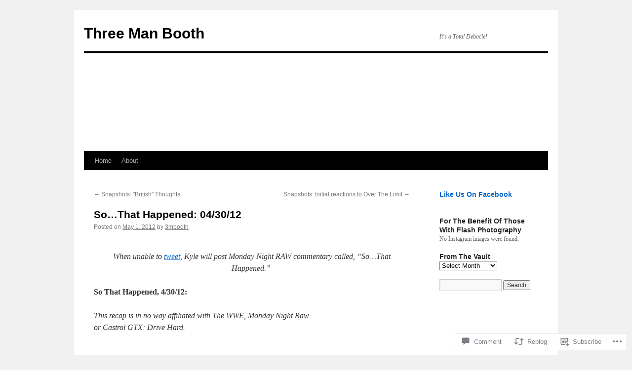

--- FILE ---
content_type: text/html; charset=UTF-8
request_url: https://threemanbooth.com/2012/05/01/so-that-happened-043012/
body_size: 27429
content:
<!DOCTYPE html>
<html lang="en">
<head>
<meta charset="UTF-8" />
<title>
So&#8230;That Happened: 04/30/12 | Three Man Booth</title>
<link rel="profile" href="https://gmpg.org/xfn/11" />
<link rel="stylesheet" type="text/css" media="all" href="https://s0.wp.com/wp-content/themes/pub/twentyten/style.css?m=1659017451i&amp;ver=20190507" />
<link rel="pingback" href="https://threemanbooth.com/xmlrpc.php">
<meta name='robots' content='max-image-preview:large' />

<!-- Async WordPress.com Remote Login -->
<script id="wpcom_remote_login_js">
var wpcom_remote_login_extra_auth = '';
function wpcom_remote_login_remove_dom_node_id( element_id ) {
	var dom_node = document.getElementById( element_id );
	if ( dom_node ) { dom_node.parentNode.removeChild( dom_node ); }
}
function wpcom_remote_login_remove_dom_node_classes( class_name ) {
	var dom_nodes = document.querySelectorAll( '.' + class_name );
	for ( var i = 0; i < dom_nodes.length; i++ ) {
		dom_nodes[ i ].parentNode.removeChild( dom_nodes[ i ] );
	}
}
function wpcom_remote_login_final_cleanup() {
	wpcom_remote_login_remove_dom_node_classes( "wpcom_remote_login_msg" );
	wpcom_remote_login_remove_dom_node_id( "wpcom_remote_login_key" );
	wpcom_remote_login_remove_dom_node_id( "wpcom_remote_login_validate" );
	wpcom_remote_login_remove_dom_node_id( "wpcom_remote_login_js" );
	wpcom_remote_login_remove_dom_node_id( "wpcom_request_access_iframe" );
	wpcom_remote_login_remove_dom_node_id( "wpcom_request_access_styles" );
}

// Watch for messages back from the remote login
window.addEventListener( "message", function( e ) {
	if ( e.origin === "https://r-login.wordpress.com" ) {
		var data = {};
		try {
			data = JSON.parse( e.data );
		} catch( e ) {
			wpcom_remote_login_final_cleanup();
			return;
		}

		if ( data.msg === 'LOGIN' ) {
			// Clean up the login check iframe
			wpcom_remote_login_remove_dom_node_id( "wpcom_remote_login_key" );

			var id_regex = new RegExp( /^[0-9]+$/ );
			var token_regex = new RegExp( /^.*|.*|.*$/ );
			if (
				token_regex.test( data.token )
				&& id_regex.test( data.wpcomid )
			) {
				// We have everything we need to ask for a login
				var script = document.createElement( "script" );
				script.setAttribute( "id", "wpcom_remote_login_validate" );
				script.src = '/remote-login.php?wpcom_remote_login=validate'
					+ '&wpcomid=' + data.wpcomid
					+ '&token=' + encodeURIComponent( data.token )
					+ '&host=' + window.location.protocol
					+ '//' + window.location.hostname
					+ '&postid=3205'
					+ '&is_singular=1';
				document.body.appendChild( script );
			}

			return;
		}

		// Safari ITP, not logged in, so redirect
		if ( data.msg === 'LOGIN-REDIRECT' ) {
			window.location = 'https://wordpress.com/log-in?redirect_to=' + window.location.href;
			return;
		}

		// Safari ITP, storage access failed, remove the request
		if ( data.msg === 'LOGIN-REMOVE' ) {
			var css_zap = 'html { -webkit-transition: margin-top 1s; transition: margin-top 1s; } /* 9001 */ html { margin-top: 0 !important; } * html body { margin-top: 0 !important; } @media screen and ( max-width: 782px ) { html { margin-top: 0 !important; } * html body { margin-top: 0 !important; } }';
			var style_zap = document.createElement( 'style' );
			style_zap.type = 'text/css';
			style_zap.appendChild( document.createTextNode( css_zap ) );
			document.body.appendChild( style_zap );

			var e = document.getElementById( 'wpcom_request_access_iframe' );
			e.parentNode.removeChild( e );

			document.cookie = 'wordpress_com_login_access=denied; path=/; max-age=31536000';

			return;
		}

		// Safari ITP
		if ( data.msg === 'REQUEST_ACCESS' ) {
			console.log( 'request access: safari' );

			// Check ITP iframe enable/disable knob
			if ( wpcom_remote_login_extra_auth !== 'safari_itp_iframe' ) {
				return;
			}

			// If we are in a "private window" there is no ITP.
			var private_window = false;
			try {
				var opendb = window.openDatabase( null, null, null, null );
			} catch( e ) {
				private_window = true;
			}

			if ( private_window ) {
				console.log( 'private window' );
				return;
			}

			var iframe = document.createElement( 'iframe' );
			iframe.id = 'wpcom_request_access_iframe';
			iframe.setAttribute( 'scrolling', 'no' );
			iframe.setAttribute( 'sandbox', 'allow-storage-access-by-user-activation allow-scripts allow-same-origin allow-top-navigation-by-user-activation' );
			iframe.src = 'https://r-login.wordpress.com/remote-login.php?wpcom_remote_login=request_access&origin=' + encodeURIComponent( data.origin ) + '&wpcomid=' + encodeURIComponent( data.wpcomid );

			var css = 'html { -webkit-transition: margin-top 1s; transition: margin-top 1s; } /* 9001 */ html { margin-top: 46px !important; } * html body { margin-top: 46px !important; } @media screen and ( max-width: 660px ) { html { margin-top: 71px !important; } * html body { margin-top: 71px !important; } #wpcom_request_access_iframe { display: block; height: 71px !important; } } #wpcom_request_access_iframe { border: 0px; height: 46px; position: fixed; top: 0; left: 0; width: 100%; min-width: 100%; z-index: 99999; background: #23282d; } ';

			var style = document.createElement( 'style' );
			style.type = 'text/css';
			style.id = 'wpcom_request_access_styles';
			style.appendChild( document.createTextNode( css ) );
			document.body.appendChild( style );

			document.body.appendChild( iframe );
		}

		if ( data.msg === 'DONE' ) {
			wpcom_remote_login_final_cleanup();
		}
	}
}, false );

// Inject the remote login iframe after the page has had a chance to load
// more critical resources
window.addEventListener( "DOMContentLoaded", function( e ) {
	var iframe = document.createElement( "iframe" );
	iframe.style.display = "none";
	iframe.setAttribute( "scrolling", "no" );
	iframe.setAttribute( "id", "wpcom_remote_login_key" );
	iframe.src = "https://r-login.wordpress.com/remote-login.php"
		+ "?wpcom_remote_login=key"
		+ "&origin=aHR0cHM6Ly90aHJlZW1hbmJvb3RoLmNvbQ%3D%3D"
		+ "&wpcomid=59873633"
		+ "&time=" + Math.floor( Date.now() / 1000 );
	document.body.appendChild( iframe );
}, false );
</script>
<link rel='dns-prefetch' href='//s0.wp.com' />
<link rel='dns-prefetch' href='//widgets.wp.com' />
<link rel='dns-prefetch' href='//wordpress.com' />
<link rel="alternate" type="application/rss+xml" title="Three Man Booth &raquo; Feed" href="https://threemanbooth.com/feed/" />
<link rel="alternate" type="application/rss+xml" title="Three Man Booth &raquo; Comments Feed" href="https://threemanbooth.com/comments/feed/" />
<link rel="alternate" type="application/rss+xml" title="Three Man Booth &raquo; So&#8230;That Happened: 04/30/12 Comments Feed" href="https://threemanbooth.com/2012/05/01/so-that-happened-043012/feed/" />
	<script type="text/javascript">
		/* <![CDATA[ */
		function addLoadEvent(func) {
			var oldonload = window.onload;
			if (typeof window.onload != 'function') {
				window.onload = func;
			} else {
				window.onload = function () {
					oldonload();
					func();
				}
			}
		}
		/* ]]> */
	</script>
	<link crossorigin='anonymous' rel='stylesheet' id='all-css-0-1' href='/_static/??-eJxtzEkKgDAMQNELWYNjcSGeRdog1Q7BpHh9UQRBXD74fDhImRQFo0DIinxeXGRYUWg222PgHCEkmz0y7OhnQasosXxUGuYC/o/ebfh+b135FMZKd02th77t1hMpiDR+&cssminify=yes' type='text/css' media='all' />
<style id='wp-emoji-styles-inline-css'>

	img.wp-smiley, img.emoji {
		display: inline !important;
		border: none !important;
		box-shadow: none !important;
		height: 1em !important;
		width: 1em !important;
		margin: 0 0.07em !important;
		vertical-align: -0.1em !important;
		background: none !important;
		padding: 0 !important;
	}
/*# sourceURL=wp-emoji-styles-inline-css */
</style>
<link crossorigin='anonymous' rel='stylesheet' id='all-css-2-1' href='/wp-content/plugins/gutenberg-core/v22.2.0/build/styles/block-library/style.css?m=1764855221i&cssminify=yes' type='text/css' media='all' />
<style id='wp-block-library-inline-css'>
.has-text-align-justify {
	text-align:justify;
}
.has-text-align-justify{text-align:justify;}

/*# sourceURL=wp-block-library-inline-css */
</style><style id='global-styles-inline-css'>
:root{--wp--preset--aspect-ratio--square: 1;--wp--preset--aspect-ratio--4-3: 4/3;--wp--preset--aspect-ratio--3-4: 3/4;--wp--preset--aspect-ratio--3-2: 3/2;--wp--preset--aspect-ratio--2-3: 2/3;--wp--preset--aspect-ratio--16-9: 16/9;--wp--preset--aspect-ratio--9-16: 9/16;--wp--preset--color--black: #000;--wp--preset--color--cyan-bluish-gray: #abb8c3;--wp--preset--color--white: #fff;--wp--preset--color--pale-pink: #f78da7;--wp--preset--color--vivid-red: #cf2e2e;--wp--preset--color--luminous-vivid-orange: #ff6900;--wp--preset--color--luminous-vivid-amber: #fcb900;--wp--preset--color--light-green-cyan: #7bdcb5;--wp--preset--color--vivid-green-cyan: #00d084;--wp--preset--color--pale-cyan-blue: #8ed1fc;--wp--preset--color--vivid-cyan-blue: #0693e3;--wp--preset--color--vivid-purple: #9b51e0;--wp--preset--color--blue: #0066cc;--wp--preset--color--medium-gray: #666;--wp--preset--color--light-gray: #f1f1f1;--wp--preset--gradient--vivid-cyan-blue-to-vivid-purple: linear-gradient(135deg,rgb(6,147,227) 0%,rgb(155,81,224) 100%);--wp--preset--gradient--light-green-cyan-to-vivid-green-cyan: linear-gradient(135deg,rgb(122,220,180) 0%,rgb(0,208,130) 100%);--wp--preset--gradient--luminous-vivid-amber-to-luminous-vivid-orange: linear-gradient(135deg,rgb(252,185,0) 0%,rgb(255,105,0) 100%);--wp--preset--gradient--luminous-vivid-orange-to-vivid-red: linear-gradient(135deg,rgb(255,105,0) 0%,rgb(207,46,46) 100%);--wp--preset--gradient--very-light-gray-to-cyan-bluish-gray: linear-gradient(135deg,rgb(238,238,238) 0%,rgb(169,184,195) 100%);--wp--preset--gradient--cool-to-warm-spectrum: linear-gradient(135deg,rgb(74,234,220) 0%,rgb(151,120,209) 20%,rgb(207,42,186) 40%,rgb(238,44,130) 60%,rgb(251,105,98) 80%,rgb(254,248,76) 100%);--wp--preset--gradient--blush-light-purple: linear-gradient(135deg,rgb(255,206,236) 0%,rgb(152,150,240) 100%);--wp--preset--gradient--blush-bordeaux: linear-gradient(135deg,rgb(254,205,165) 0%,rgb(254,45,45) 50%,rgb(107,0,62) 100%);--wp--preset--gradient--luminous-dusk: linear-gradient(135deg,rgb(255,203,112) 0%,rgb(199,81,192) 50%,rgb(65,88,208) 100%);--wp--preset--gradient--pale-ocean: linear-gradient(135deg,rgb(255,245,203) 0%,rgb(182,227,212) 50%,rgb(51,167,181) 100%);--wp--preset--gradient--electric-grass: linear-gradient(135deg,rgb(202,248,128) 0%,rgb(113,206,126) 100%);--wp--preset--gradient--midnight: linear-gradient(135deg,rgb(2,3,129) 0%,rgb(40,116,252) 100%);--wp--preset--font-size--small: 13px;--wp--preset--font-size--medium: 20px;--wp--preset--font-size--large: 36px;--wp--preset--font-size--x-large: 42px;--wp--preset--font-family--albert-sans: 'Albert Sans', sans-serif;--wp--preset--font-family--alegreya: Alegreya, serif;--wp--preset--font-family--arvo: Arvo, serif;--wp--preset--font-family--bodoni-moda: 'Bodoni Moda', serif;--wp--preset--font-family--bricolage-grotesque: 'Bricolage Grotesque', sans-serif;--wp--preset--font-family--cabin: Cabin, sans-serif;--wp--preset--font-family--chivo: Chivo, sans-serif;--wp--preset--font-family--commissioner: Commissioner, sans-serif;--wp--preset--font-family--cormorant: Cormorant, serif;--wp--preset--font-family--courier-prime: 'Courier Prime', monospace;--wp--preset--font-family--crimson-pro: 'Crimson Pro', serif;--wp--preset--font-family--dm-mono: 'DM Mono', monospace;--wp--preset--font-family--dm-sans: 'DM Sans', sans-serif;--wp--preset--font-family--dm-serif-display: 'DM Serif Display', serif;--wp--preset--font-family--domine: Domine, serif;--wp--preset--font-family--eb-garamond: 'EB Garamond', serif;--wp--preset--font-family--epilogue: Epilogue, sans-serif;--wp--preset--font-family--fahkwang: Fahkwang, sans-serif;--wp--preset--font-family--figtree: Figtree, sans-serif;--wp--preset--font-family--fira-sans: 'Fira Sans', sans-serif;--wp--preset--font-family--fjalla-one: 'Fjalla One', sans-serif;--wp--preset--font-family--fraunces: Fraunces, serif;--wp--preset--font-family--gabarito: Gabarito, system-ui;--wp--preset--font-family--ibm-plex-mono: 'IBM Plex Mono', monospace;--wp--preset--font-family--ibm-plex-sans: 'IBM Plex Sans', sans-serif;--wp--preset--font-family--ibarra-real-nova: 'Ibarra Real Nova', serif;--wp--preset--font-family--instrument-serif: 'Instrument Serif', serif;--wp--preset--font-family--inter: Inter, sans-serif;--wp--preset--font-family--josefin-sans: 'Josefin Sans', sans-serif;--wp--preset--font-family--jost: Jost, sans-serif;--wp--preset--font-family--libre-baskerville: 'Libre Baskerville', serif;--wp--preset--font-family--libre-franklin: 'Libre Franklin', sans-serif;--wp--preset--font-family--literata: Literata, serif;--wp--preset--font-family--lora: Lora, serif;--wp--preset--font-family--merriweather: Merriweather, serif;--wp--preset--font-family--montserrat: Montserrat, sans-serif;--wp--preset--font-family--newsreader: Newsreader, serif;--wp--preset--font-family--noto-sans-mono: 'Noto Sans Mono', sans-serif;--wp--preset--font-family--nunito: Nunito, sans-serif;--wp--preset--font-family--open-sans: 'Open Sans', sans-serif;--wp--preset--font-family--overpass: Overpass, sans-serif;--wp--preset--font-family--pt-serif: 'PT Serif', serif;--wp--preset--font-family--petrona: Petrona, serif;--wp--preset--font-family--piazzolla: Piazzolla, serif;--wp--preset--font-family--playfair-display: 'Playfair Display', serif;--wp--preset--font-family--plus-jakarta-sans: 'Plus Jakarta Sans', sans-serif;--wp--preset--font-family--poppins: Poppins, sans-serif;--wp--preset--font-family--raleway: Raleway, sans-serif;--wp--preset--font-family--roboto: Roboto, sans-serif;--wp--preset--font-family--roboto-slab: 'Roboto Slab', serif;--wp--preset--font-family--rubik: Rubik, sans-serif;--wp--preset--font-family--rufina: Rufina, serif;--wp--preset--font-family--sora: Sora, sans-serif;--wp--preset--font-family--source-sans-3: 'Source Sans 3', sans-serif;--wp--preset--font-family--source-serif-4: 'Source Serif 4', serif;--wp--preset--font-family--space-mono: 'Space Mono', monospace;--wp--preset--font-family--syne: Syne, sans-serif;--wp--preset--font-family--texturina: Texturina, serif;--wp--preset--font-family--urbanist: Urbanist, sans-serif;--wp--preset--font-family--work-sans: 'Work Sans', sans-serif;--wp--preset--spacing--20: 0.44rem;--wp--preset--spacing--30: 0.67rem;--wp--preset--spacing--40: 1rem;--wp--preset--spacing--50: 1.5rem;--wp--preset--spacing--60: 2.25rem;--wp--preset--spacing--70: 3.38rem;--wp--preset--spacing--80: 5.06rem;--wp--preset--shadow--natural: 6px 6px 9px rgba(0, 0, 0, 0.2);--wp--preset--shadow--deep: 12px 12px 50px rgba(0, 0, 0, 0.4);--wp--preset--shadow--sharp: 6px 6px 0px rgba(0, 0, 0, 0.2);--wp--preset--shadow--outlined: 6px 6px 0px -3px rgb(255, 255, 255), 6px 6px rgb(0, 0, 0);--wp--preset--shadow--crisp: 6px 6px 0px rgb(0, 0, 0);}:where(.is-layout-flex){gap: 0.5em;}:where(.is-layout-grid){gap: 0.5em;}body .is-layout-flex{display: flex;}.is-layout-flex{flex-wrap: wrap;align-items: center;}.is-layout-flex > :is(*, div){margin: 0;}body .is-layout-grid{display: grid;}.is-layout-grid > :is(*, div){margin: 0;}:where(.wp-block-columns.is-layout-flex){gap: 2em;}:where(.wp-block-columns.is-layout-grid){gap: 2em;}:where(.wp-block-post-template.is-layout-flex){gap: 1.25em;}:where(.wp-block-post-template.is-layout-grid){gap: 1.25em;}.has-black-color{color: var(--wp--preset--color--black) !important;}.has-cyan-bluish-gray-color{color: var(--wp--preset--color--cyan-bluish-gray) !important;}.has-white-color{color: var(--wp--preset--color--white) !important;}.has-pale-pink-color{color: var(--wp--preset--color--pale-pink) !important;}.has-vivid-red-color{color: var(--wp--preset--color--vivid-red) !important;}.has-luminous-vivid-orange-color{color: var(--wp--preset--color--luminous-vivid-orange) !important;}.has-luminous-vivid-amber-color{color: var(--wp--preset--color--luminous-vivid-amber) !important;}.has-light-green-cyan-color{color: var(--wp--preset--color--light-green-cyan) !important;}.has-vivid-green-cyan-color{color: var(--wp--preset--color--vivid-green-cyan) !important;}.has-pale-cyan-blue-color{color: var(--wp--preset--color--pale-cyan-blue) !important;}.has-vivid-cyan-blue-color{color: var(--wp--preset--color--vivid-cyan-blue) !important;}.has-vivid-purple-color{color: var(--wp--preset--color--vivid-purple) !important;}.has-black-background-color{background-color: var(--wp--preset--color--black) !important;}.has-cyan-bluish-gray-background-color{background-color: var(--wp--preset--color--cyan-bluish-gray) !important;}.has-white-background-color{background-color: var(--wp--preset--color--white) !important;}.has-pale-pink-background-color{background-color: var(--wp--preset--color--pale-pink) !important;}.has-vivid-red-background-color{background-color: var(--wp--preset--color--vivid-red) !important;}.has-luminous-vivid-orange-background-color{background-color: var(--wp--preset--color--luminous-vivid-orange) !important;}.has-luminous-vivid-amber-background-color{background-color: var(--wp--preset--color--luminous-vivid-amber) !important;}.has-light-green-cyan-background-color{background-color: var(--wp--preset--color--light-green-cyan) !important;}.has-vivid-green-cyan-background-color{background-color: var(--wp--preset--color--vivid-green-cyan) !important;}.has-pale-cyan-blue-background-color{background-color: var(--wp--preset--color--pale-cyan-blue) !important;}.has-vivid-cyan-blue-background-color{background-color: var(--wp--preset--color--vivid-cyan-blue) !important;}.has-vivid-purple-background-color{background-color: var(--wp--preset--color--vivid-purple) !important;}.has-black-border-color{border-color: var(--wp--preset--color--black) !important;}.has-cyan-bluish-gray-border-color{border-color: var(--wp--preset--color--cyan-bluish-gray) !important;}.has-white-border-color{border-color: var(--wp--preset--color--white) !important;}.has-pale-pink-border-color{border-color: var(--wp--preset--color--pale-pink) !important;}.has-vivid-red-border-color{border-color: var(--wp--preset--color--vivid-red) !important;}.has-luminous-vivid-orange-border-color{border-color: var(--wp--preset--color--luminous-vivid-orange) !important;}.has-luminous-vivid-amber-border-color{border-color: var(--wp--preset--color--luminous-vivid-amber) !important;}.has-light-green-cyan-border-color{border-color: var(--wp--preset--color--light-green-cyan) !important;}.has-vivid-green-cyan-border-color{border-color: var(--wp--preset--color--vivid-green-cyan) !important;}.has-pale-cyan-blue-border-color{border-color: var(--wp--preset--color--pale-cyan-blue) !important;}.has-vivid-cyan-blue-border-color{border-color: var(--wp--preset--color--vivid-cyan-blue) !important;}.has-vivid-purple-border-color{border-color: var(--wp--preset--color--vivid-purple) !important;}.has-vivid-cyan-blue-to-vivid-purple-gradient-background{background: var(--wp--preset--gradient--vivid-cyan-blue-to-vivid-purple) !important;}.has-light-green-cyan-to-vivid-green-cyan-gradient-background{background: var(--wp--preset--gradient--light-green-cyan-to-vivid-green-cyan) !important;}.has-luminous-vivid-amber-to-luminous-vivid-orange-gradient-background{background: var(--wp--preset--gradient--luminous-vivid-amber-to-luminous-vivid-orange) !important;}.has-luminous-vivid-orange-to-vivid-red-gradient-background{background: var(--wp--preset--gradient--luminous-vivid-orange-to-vivid-red) !important;}.has-very-light-gray-to-cyan-bluish-gray-gradient-background{background: var(--wp--preset--gradient--very-light-gray-to-cyan-bluish-gray) !important;}.has-cool-to-warm-spectrum-gradient-background{background: var(--wp--preset--gradient--cool-to-warm-spectrum) !important;}.has-blush-light-purple-gradient-background{background: var(--wp--preset--gradient--blush-light-purple) !important;}.has-blush-bordeaux-gradient-background{background: var(--wp--preset--gradient--blush-bordeaux) !important;}.has-luminous-dusk-gradient-background{background: var(--wp--preset--gradient--luminous-dusk) !important;}.has-pale-ocean-gradient-background{background: var(--wp--preset--gradient--pale-ocean) !important;}.has-electric-grass-gradient-background{background: var(--wp--preset--gradient--electric-grass) !important;}.has-midnight-gradient-background{background: var(--wp--preset--gradient--midnight) !important;}.has-small-font-size{font-size: var(--wp--preset--font-size--small) !important;}.has-medium-font-size{font-size: var(--wp--preset--font-size--medium) !important;}.has-large-font-size{font-size: var(--wp--preset--font-size--large) !important;}.has-x-large-font-size{font-size: var(--wp--preset--font-size--x-large) !important;}.has-albert-sans-font-family{font-family: var(--wp--preset--font-family--albert-sans) !important;}.has-alegreya-font-family{font-family: var(--wp--preset--font-family--alegreya) !important;}.has-arvo-font-family{font-family: var(--wp--preset--font-family--arvo) !important;}.has-bodoni-moda-font-family{font-family: var(--wp--preset--font-family--bodoni-moda) !important;}.has-bricolage-grotesque-font-family{font-family: var(--wp--preset--font-family--bricolage-grotesque) !important;}.has-cabin-font-family{font-family: var(--wp--preset--font-family--cabin) !important;}.has-chivo-font-family{font-family: var(--wp--preset--font-family--chivo) !important;}.has-commissioner-font-family{font-family: var(--wp--preset--font-family--commissioner) !important;}.has-cormorant-font-family{font-family: var(--wp--preset--font-family--cormorant) !important;}.has-courier-prime-font-family{font-family: var(--wp--preset--font-family--courier-prime) !important;}.has-crimson-pro-font-family{font-family: var(--wp--preset--font-family--crimson-pro) !important;}.has-dm-mono-font-family{font-family: var(--wp--preset--font-family--dm-mono) !important;}.has-dm-sans-font-family{font-family: var(--wp--preset--font-family--dm-sans) !important;}.has-dm-serif-display-font-family{font-family: var(--wp--preset--font-family--dm-serif-display) !important;}.has-domine-font-family{font-family: var(--wp--preset--font-family--domine) !important;}.has-eb-garamond-font-family{font-family: var(--wp--preset--font-family--eb-garamond) !important;}.has-epilogue-font-family{font-family: var(--wp--preset--font-family--epilogue) !important;}.has-fahkwang-font-family{font-family: var(--wp--preset--font-family--fahkwang) !important;}.has-figtree-font-family{font-family: var(--wp--preset--font-family--figtree) !important;}.has-fira-sans-font-family{font-family: var(--wp--preset--font-family--fira-sans) !important;}.has-fjalla-one-font-family{font-family: var(--wp--preset--font-family--fjalla-one) !important;}.has-fraunces-font-family{font-family: var(--wp--preset--font-family--fraunces) !important;}.has-gabarito-font-family{font-family: var(--wp--preset--font-family--gabarito) !important;}.has-ibm-plex-mono-font-family{font-family: var(--wp--preset--font-family--ibm-plex-mono) !important;}.has-ibm-plex-sans-font-family{font-family: var(--wp--preset--font-family--ibm-plex-sans) !important;}.has-ibarra-real-nova-font-family{font-family: var(--wp--preset--font-family--ibarra-real-nova) !important;}.has-instrument-serif-font-family{font-family: var(--wp--preset--font-family--instrument-serif) !important;}.has-inter-font-family{font-family: var(--wp--preset--font-family--inter) !important;}.has-josefin-sans-font-family{font-family: var(--wp--preset--font-family--josefin-sans) !important;}.has-jost-font-family{font-family: var(--wp--preset--font-family--jost) !important;}.has-libre-baskerville-font-family{font-family: var(--wp--preset--font-family--libre-baskerville) !important;}.has-libre-franklin-font-family{font-family: var(--wp--preset--font-family--libre-franklin) !important;}.has-literata-font-family{font-family: var(--wp--preset--font-family--literata) !important;}.has-lora-font-family{font-family: var(--wp--preset--font-family--lora) !important;}.has-merriweather-font-family{font-family: var(--wp--preset--font-family--merriweather) !important;}.has-montserrat-font-family{font-family: var(--wp--preset--font-family--montserrat) !important;}.has-newsreader-font-family{font-family: var(--wp--preset--font-family--newsreader) !important;}.has-noto-sans-mono-font-family{font-family: var(--wp--preset--font-family--noto-sans-mono) !important;}.has-nunito-font-family{font-family: var(--wp--preset--font-family--nunito) !important;}.has-open-sans-font-family{font-family: var(--wp--preset--font-family--open-sans) !important;}.has-overpass-font-family{font-family: var(--wp--preset--font-family--overpass) !important;}.has-pt-serif-font-family{font-family: var(--wp--preset--font-family--pt-serif) !important;}.has-petrona-font-family{font-family: var(--wp--preset--font-family--petrona) !important;}.has-piazzolla-font-family{font-family: var(--wp--preset--font-family--piazzolla) !important;}.has-playfair-display-font-family{font-family: var(--wp--preset--font-family--playfair-display) !important;}.has-plus-jakarta-sans-font-family{font-family: var(--wp--preset--font-family--plus-jakarta-sans) !important;}.has-poppins-font-family{font-family: var(--wp--preset--font-family--poppins) !important;}.has-raleway-font-family{font-family: var(--wp--preset--font-family--raleway) !important;}.has-roboto-font-family{font-family: var(--wp--preset--font-family--roboto) !important;}.has-roboto-slab-font-family{font-family: var(--wp--preset--font-family--roboto-slab) !important;}.has-rubik-font-family{font-family: var(--wp--preset--font-family--rubik) !important;}.has-rufina-font-family{font-family: var(--wp--preset--font-family--rufina) !important;}.has-sora-font-family{font-family: var(--wp--preset--font-family--sora) !important;}.has-source-sans-3-font-family{font-family: var(--wp--preset--font-family--source-sans-3) !important;}.has-source-serif-4-font-family{font-family: var(--wp--preset--font-family--source-serif-4) !important;}.has-space-mono-font-family{font-family: var(--wp--preset--font-family--space-mono) !important;}.has-syne-font-family{font-family: var(--wp--preset--font-family--syne) !important;}.has-texturina-font-family{font-family: var(--wp--preset--font-family--texturina) !important;}.has-urbanist-font-family{font-family: var(--wp--preset--font-family--urbanist) !important;}.has-work-sans-font-family{font-family: var(--wp--preset--font-family--work-sans) !important;}
/*# sourceURL=global-styles-inline-css */
</style>

<style id='classic-theme-styles-inline-css'>
/*! This file is auto-generated */
.wp-block-button__link{color:#fff;background-color:#32373c;border-radius:9999px;box-shadow:none;text-decoration:none;padding:calc(.667em + 2px) calc(1.333em + 2px);font-size:1.125em}.wp-block-file__button{background:#32373c;color:#fff;text-decoration:none}
/*# sourceURL=/wp-includes/css/classic-themes.min.css */
</style>
<link crossorigin='anonymous' rel='stylesheet' id='all-css-4-1' href='/_static/??-eJx9jksOwjAMRC9EcCsEFQvEUVA+FqTUSRQ77fVxVbEBxMaSZ+bZA0sxPifBJEDNlKndY2LwuaLqVKyAJghDtDghaWzvmXfwG1uKMsa5UpHZ6KTYyMhDQf7HjSjF+qdRaTuxGcAtvb3bjCnkCrZJJisS/RcFXD24FqcAM1ann1VcK/Pnvna50qUfTl3XH8+HYXwBNR1jhQ==&cssminify=yes' type='text/css' media='all' />
<link rel='stylesheet' id='verbum-gutenberg-css-css' href='https://widgets.wp.com/verbum-block-editor/block-editor.css?ver=1738686361' media='all' />
<link crossorigin='anonymous' rel='stylesheet' id='all-css-6-1' href='/_static/??-eJyNjU0KgCAQhS+UTUJFLqK7JFKWo4Ij0u2bCCJatZv3vZ+BEoUOnownwCyiy4v1CXRAZCSc3Q2r9CE1kwos+ECW2+k5buO1SatBXoh5BioMDqYwu6D3n9lEhzOiRP5/FSYcZS+btlPdoLYT8r1GzA==&cssminify=yes' type='text/css' media='all' />
<style id='jetpack_facebook_likebox-inline-css'>
.widget_facebook_likebox {
	overflow: hidden;
}

/*# sourceURL=/wp-content/mu-plugins/jetpack-plugin/sun/modules/widgets/facebook-likebox/style.css */
</style>
<link crossorigin='anonymous' rel='stylesheet' id='all-css-8-1' href='/_static/??-eJzTLy/QTc7PK0nNK9HPLdUtyClNz8wr1i9KTcrJTwcy0/WTi5G5ekCujj52Temp+bo5+cmJJZn5eSgc3bScxMwikFb7XFtDE1NLExMLc0OTLACohS2q&cssminify=yes' type='text/css' media='all' />
<style id='jetpack-global-styles-frontend-style-inline-css'>
:root { --font-headings: unset; --font-base: unset; --font-headings-default: -apple-system,BlinkMacSystemFont,"Segoe UI",Roboto,Oxygen-Sans,Ubuntu,Cantarell,"Helvetica Neue",sans-serif; --font-base-default: -apple-system,BlinkMacSystemFont,"Segoe UI",Roboto,Oxygen-Sans,Ubuntu,Cantarell,"Helvetica Neue",sans-serif;}
/*# sourceURL=jetpack-global-styles-frontend-style-inline-css */
</style>
<link crossorigin='anonymous' rel='stylesheet' id='all-css-10-1' href='/_static/??-eJyNjcsKAjEMRX/IGtQZBxfip0hMS9sxTYppGfx7H7gRN+7ugcs5sFRHKi1Ig9Jd5R6zGMyhVaTrh8G6QFHfORhYwlvw6P39PbPENZmt4G/ROQuBKWVkxxrVvuBH1lIoz2waILJekF+HUzlupnG3nQ77YZwfuRJIaQ==&cssminify=yes' type='text/css' media='all' />
<script type="text/javascript" id="jetpack_related-posts-js-extra">
/* <![CDATA[ */
var related_posts_js_options = {"post_heading":"h4"};
//# sourceURL=jetpack_related-posts-js-extra
/* ]]> */
</script>
<script type="text/javascript" id="wpcom-actionbar-placeholder-js-extra">
/* <![CDATA[ */
var actionbardata = {"siteID":"59873633","postID":"3205","siteURL":"https://threemanbooth.com","xhrURL":"https://threemanbooth.com/wp-admin/admin-ajax.php","nonce":"bdae942ed4","isLoggedIn":"","statusMessage":"","subsEmailDefault":"instantly","proxyScriptUrl":"https://s0.wp.com/wp-content/js/wpcom-proxy-request.js?m=1513050504i&amp;ver=20211021","shortlink":"https://wp.me/p43dRL-PH","i18n":{"followedText":"New posts from this site will now appear in your \u003Ca href=\"https://wordpress.com/reader\"\u003EReader\u003C/a\u003E","foldBar":"Collapse this bar","unfoldBar":"Expand this bar","shortLinkCopied":"Shortlink copied to clipboard."}};
//# sourceURL=wpcom-actionbar-placeholder-js-extra
/* ]]> */
</script>
<script type="text/javascript" id="jetpack-mu-wpcom-settings-js-before">
/* <![CDATA[ */
var JETPACK_MU_WPCOM_SETTINGS = {"assetsUrl":"https://s0.wp.com/wp-content/mu-plugins/jetpack-mu-wpcom-plugin/sun/jetpack_vendor/automattic/jetpack-mu-wpcom/src/build/"};
//# sourceURL=jetpack-mu-wpcom-settings-js-before
/* ]]> */
</script>
<script crossorigin='anonymous' type='text/javascript'  src='/_static/??/wp-content/mu-plugins/jetpack-plugin/sun/_inc/build/related-posts/related-posts.min.js,/wp-content/js/rlt-proxy.js?m=1755011788j'></script>
<script type="text/javascript" id="rlt-proxy-js-after">
/* <![CDATA[ */
	rltInitialize( {"token":null,"iframeOrigins":["https:\/\/widgets.wp.com"]} );
//# sourceURL=rlt-proxy-js-after
/* ]]> */
</script>
<link rel="EditURI" type="application/rsd+xml" title="RSD" href="https://threemanbooth.wordpress.com/xmlrpc.php?rsd" />
<meta name="generator" content="WordPress.com" />
<link rel="canonical" href="https://threemanbooth.com/2012/05/01/so-that-happened-043012/" />
<link rel='shortlink' href='https://wp.me/p43dRL-PH' />
<link rel="alternate" type="application/json+oembed" href="https://public-api.wordpress.com/oembed/?format=json&amp;url=https%3A%2F%2Fthreemanbooth.com%2F2012%2F05%2F01%2Fso-that-happened-043012%2F&amp;for=wpcom-auto-discovery" /><link rel="alternate" type="application/xml+oembed" href="https://public-api.wordpress.com/oembed/?format=xml&amp;url=https%3A%2F%2Fthreemanbooth.com%2F2012%2F05%2F01%2Fso-that-happened-043012%2F&amp;for=wpcom-auto-discovery" />
<!-- Jetpack Open Graph Tags -->
<meta property="og:type" content="article" />
<meta property="og:title" content="So&#8230;That Happened: 04/30/12" />
<meta property="og:url" content="https://threemanbooth.com/2012/05/01/so-that-happened-043012/" />
<meta property="og:description" content="When unable to tweet, Kyle will post Monday Night RAW commentary called, “So…That Happened.” So That Happened, 4/30/12:This recap is in no way affiliated with The WWE, Monday Night Raw or Castrol G…" />
<meta property="article:published_time" content="2012-05-01T23:01:00+00:00" />
<meta property="article:modified_time" content="2013-10-28T05:09:01+00:00" />
<meta property="og:site_name" content="Three Man Booth" />
<meta property="og:image" content="https://threemanbooth.com/wp-content/uploads/2012/05/76788-lesnarraw.png" />
<meta property="og:image:secure_url" content="https://threemanbooth.com/wp-content/uploads/2012/05/76788-lesnarraw.png" />
<meta property="og:image:width" content="320" />
<meta property="og:image:height" content="176" />
<meta property="og:image:alt" content="" />
<meta property="og:locale" content="en_US" />
<meta property="article:publisher" content="https://www.facebook.com/WordPresscom" />
<meta name="twitter:creator" content="@3ManBooth" />
<meta name="twitter:site" content="@3ManBooth" />
<meta name="twitter:text:title" content="So&#8230;That Happened: 04/30/12" />
<meta name="twitter:image" content="https://threemanbooth.com/wp-content/uploads/2012/05/76788-lesnarraw.png?w=640" />
<meta name="twitter:card" content="summary_large_image" />

<!-- End Jetpack Open Graph Tags -->
<link rel="shortcut icon" type="image/x-icon" href="https://s0.wp.com/i/favicon.ico?m=1713425267i" sizes="16x16 24x24 32x32 48x48" />
<link rel="icon" type="image/x-icon" href="https://s0.wp.com/i/favicon.ico?m=1713425267i" sizes="16x16 24x24 32x32 48x48" />
<link rel="apple-touch-icon" href="https://s0.wp.com/i/webclip.png?m=1713868326i" />
<link rel='openid.server' href='https://threemanbooth.com/?openidserver=1' />
<link rel='openid.delegate' href='https://threemanbooth.com/' />
<link rel="search" type="application/opensearchdescription+xml" href="https://threemanbooth.com/osd.xml" title="Three Man Booth" />
<link rel="search" type="application/opensearchdescription+xml" href="https://s1.wp.com/opensearch.xml" title="WordPress.com" />
		<style type="text/css">
			.recentcomments a {
				display: inline !important;
				padding: 0 !important;
				margin: 0 !important;
			}

			table.recentcommentsavatartop img.avatar, table.recentcommentsavatarend img.avatar {
				border: 0px;
				margin: 0;
			}

			table.recentcommentsavatartop a, table.recentcommentsavatarend a {
				border: 0px !important;
				background-color: transparent !important;
			}

			td.recentcommentsavatarend, td.recentcommentsavatartop {
				padding: 0px 0px 1px 0px;
				margin: 0px;
			}

			td.recentcommentstextend {
				border: none !important;
				padding: 0px 0px 2px 10px;
			}

			.rtl td.recentcommentstextend {
				padding: 0px 10px 2px 0px;
			}

			td.recentcommentstexttop {
				border: none;
				padding: 0px 0px 0px 10px;
			}

			.rtl td.recentcommentstexttop {
				padding: 0px 10px 0px 0px;
			}
		</style>
		<meta name="description" content="When unable to tweet, Kyle will post Monday Night RAW commentary called, “So…That Happened.” So That Happened, 4/30/12:This recap is in no way affiliated with The WWE, Monday Night Raw or Castrol GTX: Drive Hard.John Laurinaitis starts off RAW with his new theme music! It sounds less like a newscast and more like Final Fantasy VII. Laurinaitis introduces&hellip;" />
			<link rel="stylesheet" id="custom-css-css" type="text/css" href="https://s0.wp.com/?custom-css=1&#038;csblog=43dRL&#038;cscache=6&#038;csrev=5" />
			<link crossorigin='anonymous' rel='stylesheet' id='all-css-0-3' href='/wp-content/mu-plugins/jetpack-plugin/sun/modules/widgets/instagram/instagram.css?m=1744399781i&cssminify=yes' type='text/css' media='all' />
</head>

<body class="wp-singular post-template-default single single-post postid-3205 single-format-standard custom-background wp-theme-pubtwentyten customizer-styles-applied jetpack-reblog-enabled">
<div id="wrapper" class="hfeed">
	<div id="header">
		<div id="masthead">
			<div id="branding" role="banner">
								<div id="site-title">
					<span>
						<a href="https://threemanbooth.com/" title="Three Man Booth" rel="home">Three Man Booth</a>
					</span>
				</div>
				<div id="site-description">It&#039;s a Total Debacle!</div>

									<a class="home-link" href="https://threemanbooth.com/" title="Three Man Booth" rel="home">
						<img src="" width="940" height="198" alt="" />
					</a>
								</div><!-- #branding -->

			<div id="access" role="navigation">
								<div class="skip-link screen-reader-text"><a href="#content" title="Skip to content">Skip to content</a></div>
				<div class="menu"><ul>
<li ><a href="https://threemanbooth.com/">Home</a></li><li class="page_item page-item-1"><a href="https://threemanbooth.com/about/">About</a></li>
</ul></div>
			</div><!-- #access -->
		</div><!-- #masthead -->
	</div><!-- #header -->

	<div id="main">

		<div id="container">
			<div id="content" role="main">

			

				<div id="nav-above" class="navigation">
					<div class="nav-previous"><a href="https://threemanbooth.com/2012/05/01/snapshots-british-thoughts/" rel="prev"><span class="meta-nav">&larr;</span> Snapshots: &quot;British&quot; Thoughts</a></div>
					<div class="nav-next"><a href="https://threemanbooth.com/2012/05/03/snapshots-initial-reactions-to-over-the-limit/" rel="next">Snapshots: Initial reactions to Over The&nbsp;Limit <span class="meta-nav">&rarr;</span></a></div>
				</div><!-- #nav-above -->

				<div id="post-3205" class="post-3205 post type-post status-publish format-standard hentry category-wwe tag-brock-lesnar tag-chris-jericho tag-cm-punk tag-daniel-bryan tag-john-cena tag-monday-night-raw tag-randy-orton tag-triple-h">
											<h2 class="entry-title"><a href="https://threemanbooth.com/2012/05/01/so-that-happened-043012/" rel="bookmark">So&#8230;That Happened: 04/30/12</a></h2>					
					<div class="entry-meta">
						<span class="meta-prep meta-prep-author">Posted on</span> <a href="https://threemanbooth.com/2012/05/01/so-that-happened-043012/" title="11:01 pm" rel="bookmark"><span class="entry-date">May 1, 2012</span></a> <span class="meta-sep">by</span> <span class="author vcard"><a class="url fn n" href="https://threemanbooth.com/author/3mbooth/" title="View all posts by 3mbooth">3mbooth</a></span>					</div><!-- .entry-meta -->

					<div class="entry-content">
						<p></p>
<div class="MsoNoSpacing" style="text-align:center;"><i style="text-align:center;"><span style="font-family:'Times New Roman', serif;font-size:12pt;">When unable to <a href="http://www.twitter.com/KeepItFiveStar">tweet</a>, Kyle will post Monday Night RAW commentary called, “So…That Happened.”</span></i> </div>
<div class="MsoNoSpacing"><u><span style="font-family:'Times New Roman', serif;font-size:12pt;"><br /></span></u></div>
<div class="MsoNoSpacing"></div>
<div class="MsoNoSpacing"><span style="font-family:'Times New Roman', serif;font-size:12pt;"><b>So That Happened, 4/30/12:</b></span></div>
<div class="MsoNoSpacing"><span style="font-family:'Times New Roman', serif;font-size:12pt;"><br /></span></div>
<div class="MsoNoSpacing"><span style="font-family:'Times New Roman', serif;font-size:12pt;"><i>This recap is in no way affiliated with The WWE, Monday Night Raw </i></span><br /><span style="font-family:'Times New Roman', serif;font-size:12pt;"><i>or Castrol GTX: Drive Hard.</i></span></div>
<p></p>
<div class="MsoNoSpacing"><u><span style="font-family:'Times New Roman', serif;font-size:12pt;"><br /></span></u></div>
<div class="separator" style="clear:both;text-align:center;"><a href="https://threemanbooth.com/wp-content/uploads/2012/05/76788-lesnarraw.png" style="margin-left:1em;margin-right:1em;"><img border="0" height="176" src="https://threemanbooth.com/wp-content/uploads/2012/05/76788-lesnarraw.png?w=320&#038;h=176" width="320" /></a></div>
<div class="MsoNoSpacing"><span style="font-family:'Times New Roman', serif;"><u><br /></u></span></div>
<div class="MsoNoSpacing"><span style="font-family:'Times New Roman', serif;font-size:12pt;">John Laurinaitis starts off RAW with his new theme music! It sounds less like a newscast and more like Final Fantasy VII. Laurinaitis introduces Brock Lesnar and comes out to a chorus of boos. I think even Brock Lesnar Fan isn&#8217;t marking out. He&#8217;s sitting in his one shirt pouting with his arms folded.</span></div>
<div class="MsoNoSpacing"></div>
<div class="MsoNoSpacing"><span style="font-family:'Times New Roman', serif;font-size:12pt;">Lesnar gets a few words out, but is interrupted by Triple H. I’ve never been happier to see The Game. Alright, January 7th, 2002 at Madison Square Garden, but this is a close second.  Laurinaitis calls Triple H a C-A-O. Every time Triple H comes back he gets a new title. I don’t know if he keeps getting promoted or if Big Johnny keeps screwing it up.</span></div>
<div class="MsoNoSpacing"></div>
<div class="MsoNoSpacing"><i><span style="font-family:'Times New Roman', serif;font-size:12pt;">&#8220;The name of this show has and will always be Monday Night RAW. Except for when it was Monday Night RAW: Supershow. RAW, RAW Zone, War Zone, RAW Is War, Thursday RAW Thursday….Okay it’s had plenty of names, but you get the idea.&#8221; –</span></i><span style="font-family:'Times New Roman', serif;font-size:12pt;"> Triple H</span></div>
<div class="MsoNoSpacing"></div>
<div class="MsoNoSpacing"><span style="font-family:'Times New Roman', serif;font-size:12pt;">Triple H says Brock Lesnar’s old contract doesn’t count and thet he’ll get everything from his original contract, which means public appearance and World Tours. If Kofi Kingston has to go to Walmart for a signing, so do you, Brock. Just not by the guns. Triple H mentions that he and the WWE Universe want Brock Lesnar in the WWE.</span></div>
<div class="MsoNoSpacing"></div>
<div class="MsoNoSpacing"><span style="font-family:'Times New Roman', serif;font-size:12pt;"><i>Triple H: They wanna see you in a rematch with John Cena.</i></span></div>
<div class="MsoNoSpacing"><span style="font-family:'Times New Roman', serif;font-size:12pt;"><i>Daniel Bryan Backstage: YES!</i></span></div>
<div class="MsoNoSpacing"><span style="font-family:'Times New Roman', serif;font-size:12pt;"><i>Triple H: They wanna see you face CM Punk. </i></span></div>
<div class="MsoNoSpacing"><span style="font-family:'Times New Roman', serif;font-size:12pt;"><i>Daniel Bryan Backstage: YES!!</i></span></div>
<div class="MsoNoSpacing"><span style="font-family:'Times New Roman', serif;font-size:12pt;"><i>Triple H: They wanna see you face Randy Orton, Sheamus. </i></span></div>
<div class="MsoNoSpacing"><span style="font-family:'Times New Roman', serif;font-size:12pt;"><i>Daniel Bryan Backstage: YES!!! YES!!!!</i></span></div>
<div class="MsoNoSpacing"><span style="font-family:'Times New Roman', serif;font-size:12pt;"><i>Triple H: They wanna see &#8211; *Daniel Bryan waits his turn* All of that Brock. *Bryan glares*</i></span></div>
<div class="MsoNoSpacing"></div>
<div class="MsoNoSpacing"><span style="font-family:'Times New Roman', serif;font-size:12pt;">Triple H says if Brock wants to leave instead, he can, but guilt trips him about it. Brock Lesnar always looks like he’s about to cry. He&#8217;s like a kid that knows he did something bad so he starts to well up before he gets in in trouble. Laurinaitis keeps distracting Triple H, but gets told to Shut Up. Laurinaitis doesn’t listen and keeps distracting Trips until Lesnar attacks Trips! </span></div>
<div class="MsoNoSpacing"></div>
<div class="MsoNoSpacing"><span style="font-family:'Times New Roman', serif;font-size:12pt;">Cole says Lesnar is “mugging” Triple H. I guess Lesnar wants Triple H’s wallet and baby pictures. Lesnar breaks Triple H’s arm and somewhere in Oklahoma, Jim Ross smiles. The Face Calvary shows up late to the party! R-Truth and Kofi are late because Truth’s on CP Time and Kofi tried to get him to break that stereotype. Big Show’s late because running is difficult for him. And Sheamus is late because he believes in the buddy system, or as he calls it “The Fella System.”</span></div>
<div class="MsoNoSpacing"></div>
<div class="MsoNoSpacing"><span style="font-family:'Times New Roman', serif;font-size:12pt;">R-Truth does the broken arm no favors by touching it. Playing Operation one time doesn’t make you a doctor, Truth! Big Show starts scolding Triple H. &#8220;What are you thinking?&#8221; He was thinking of doing his job, Show. Take your guilt trip somewhere else.</span></div>
<div class="MsoNoSpacing"><b><span style="font-family:'Times New Roman', serif;font-size:12pt;"></span></b></div>
<p><a name='more'></a><b><br /></b></p>
<div class="MsoNoSpacing"><b><span style="font-family:'Times New Roman', serif;font-size:12pt;">Recaps On Caps On Caps &#8211; </span></b><span style="font-family:'Times New Roman', serif;font-size:12pt;">Brock breaking Tripke H’s arm. And if that wasn’t enough, there’s a backstage segment of Triple H with his broken arm.<b></b></span></div>
<div class="MsoNoSpacing"></div>
<div class="MsoNoSpacing"><span style="font-family:'Times New Roman', serif;font-size:12pt;">The Handsome Hoeski, Eve Torres comes out wearing spinster glasses. She may start dressing like Marcy, but she’ll always be Peppermint Patt-Eve. Eve keeps fumbling her words. Hanging around John Laurinaitis will do that to you. It’s a Beat The Clock Challenge!</span></div>
<div class="MsoNoSpacing"></div>
<div class="MsoNoSpacing"><span style="font-family:'Times New Roman', serif;font-size:12pt;"><b>Match 1: The Miz vs. Santino Marella (Beat The Clock)</b><u></u></span></div>
<div class="MsoNoSpacing"></div>
<div class="MsoNoSpacing"><span style="font-family:'Times New Roman', serif;font-size:12pt;"><i>AWEEEEEEEEEEESOOOOMMMMEEEEEE!  </i></span></div>
<div class="MsoNoSpacing"><span style="font-family:'Times New Roman', serif;font-size:12pt;"><i>I CAME TO LAY!</i></span><br /><span style="font-family:'Times New Roman', serif;font-size:12pt;"><i>I CAME TO LAY ON THE GROUND FOR THREE! </i></span><br /><span style="font-family:'Times New Roman', serif;font-size:12pt;"><i>TIME FOR YOU TO GO AND GET THE VICTORY!</i></span></div>
<div class="MsoNoSpacing"></div>
<div class="MsoNoSpacing"><span style="font-family:'Times New Roman', serif;font-size:12pt;">The Miz comes out with a new duster and his creepy “Hug Me” walk down the ramp. It&#8217;s a good day for him. WWE just revealed he&#8217;s starring in The Marine 3. Put your pre-orders in now folks. </span></div>
<div class="MsoNoSpacing"><span style="font-family:'Times New Roman', serif;font-size:12pt;"><br /></span></div>
<div class="MsoNoSpacing"><span style="font-family:'Times New Roman', serif;font-size:12pt;">This year is the most WWE Title opportunities Santino Marella’s had since…ever. Miz uses the Side Effect now?! Stop doing loser moves, Miz. Santino wasted valuable BTC time setting up for that cobra. </span></div>
<div class="MsoNoSpacing"><span style="font-family:'Times New Roman', serif;font-size:12pt;"><br /></span></div>
<div class="MsoNoSpacing"><span style="font-family:'Times New Roman', serif;font-size:12pt;"><b>Winner: The Miz in 4:18 seconds.</b> </span><br /><span style="font-family:'Times New Roman', serif;font-size:12pt;">You know, if he did that yesterday, he&#8217;d be the U.S Champion.</span></div>
<div class="MsoNoSpacing"></div>
<div class="MsoNoSpacing"><span style="font-family:'Times New Roman', serif;font-size:12pt;"><b>Match 2: Layla vs. Brie vs. Nikki (WWE Divas Championship)</b><u></u></span></div>
<div class="MsoNoSpacing"></div>
<div class="MsoNoSpacing"><span style="font-family:'Times New Roman', serif;font-size:12pt;"><i>&#8220;Two FORMER Divas Champions, The Bella Twins!”</i> – Justin Roberts, a tool.</span></div>
<div class="MsoNoSpacing"></div>
<div class="MsoNoSpacing"><i><span style="font-family:'Times New Roman', serif;font-size:12pt;">You&#8217;re not enough for me! WHOOOOOOOOAAAA NOOOOOOOOOOOOOO!</span></i><span style="font-family:'Times New Roman', serif;font-size:12pt;"> </span></div>
<div class="MsoNoSpacing"></div>
<div class="MsoNoSpacing"><span style="font-family:'Times New Roman', serif;font-size:12pt;">They need to change Layla&#8217;s theme. Most people associate this theme Michelle McCool. Those same people don’t like Michelle McCool. Match begins and The Bellas argue pick the wrong time to argue about who wore it better. You&#8217;re twins. You wore it the same. Layla hits a dropkick creating a Bella Noggin Knocker. Layla hits the Roll Up Of Doom rolls up the other Bella for the victory.</span></div>
<div class="MsoNoSpacing"><span style="font-family:'Times New Roman', serif;font-size:12pt;"><br /></span></div>
<div class="MsoNoSpacing"><span style="font-family:'Times New Roman', serif;font-size:12pt;"><b>Winner: Layla in Ryback Record Time, Beating the Clock.</b></span></div>
<div class="MsoNoSpacing"><span style="font-family:'Times New Roman', serif;font-size:12pt;"><b><br /></b></span></div>
<div class="MsoNoSpacing"><span style="font-family:'Times New Roman', serif;font-size:12pt;">“No more Twin Magic. More like a Twin Nightmare” – Michael Cole because &#8220;Twin Tragic&#8221; was too clever for him.</span></div>
<div class="MsoNoSpacing"></div>
<div class="MsoNoSpacing"><span style="font-family:'Times New Roman', serif;font-size:12pt;"><b>Match 3: Chris Jericho vs. ??? (Beat The Clock)</b><u></u></span></div>
<div class="MsoNoSpacing"></div>
<div class="MsoNoSpacing"><span style="font-family:'Times New Roman', serif;font-size:12pt;">How can Chris Jericho be so sulky when he’s surrounded by such sparkly colors? Who’s his opponent? We’ll find out after the break!</span></div>
<div class="MsoNoSpacing"></div>
<div class="MsoNoSpacing"><span style="font-family:'Times New Roman', serif;font-size:12pt;"><b>Match 3: Chris Jericho vs. The Big Show (Beat The Clock)</b><u></u></span></div>
<div class="MsoNoSpacing"></div>
<div class="MsoNoSpacing"><span style="font-family:'Times New Roman', serif;font-size:12pt;">Chris Jericho’s opponent is The Big Show?! Big Show continues his quest to ruin everything I enjoy. Fun Fact: He spoiled The Avengers movie for me. Big Show gives his hat to a kid totally ignoring the other kid next to him. That&#8217;s so selfish. You’d think that being former tag partners, Big Show would be more sympathetic to Jericho’s wounds, but he’s not.  Some people actually had to work last night, Big Show. Unlike you, who decided to Riverdance on a table.</span></div>
<div class="MsoNoSpacing"></div>
<div class="MsoNoSpacing"><span style="font-family:'Times New Roman', serif;font-size:12pt;">Jericho kicked Big Show and he went flying like a rock onto some Angry Birds! I love it. This is actually the best Big Show match in a long time because Chris Jericho’s in it. Jericho can carry anything. He could pull a bus with his teeth and it’d be the best match on the card. Jericho gets Big Show over the top rope with the Benoit/Big Show spot and gets violently pushed for his efforts.  Big Show goes for a brogue kick and fails. </span></div>
<div class="MsoNoSpacing"></div>
<div class="MsoNoSpacing"><span style="font-family:'Times New Roman', serif;font-size:12pt;">Jericho gets back in the ring but screwed by one second. Miz is ecstatic relieved. <i>Everybody Hateeeeeeees Chrrriiiiiiiiiiiissss.</i></span></div>
<div class="MsoNoSpacing"></div>
<div class="MsoNoSpacing"><span style="font-family:'Times New Roman', serif;font-size:12pt;">Wait. Black Ref says Jericho made it with one second left. He beat the Clock! </span><br /><span style="font-family:'Times New Roman', serif;font-size:12pt;">Everybody Hateeeeeeeeeeeeeees Miiiiiiiiiiiiiiiiiiiiz!</span></div>
<div class="MsoNoSpacing"></div>
<div class="MsoNoSpacing"><span style="font-family:'Times New Roman', serif;font-size:12pt;">Wait! Wait…under further investigation, Chris Jericho didn&#8217;t beat the clock. The Miz is still the current time holder. <i> </i></span><br /><span style="font-family:'Times New Roman', serif;font-size:12pt;"><i>Everybody Hateeeeeeees Chrrriiiiiiiiiiiissss.</i></span></div>
<div class="MsoNoSpacing"></div>
<div class="MsoNoSpacing"><span style="font-family:'Times New Roman', serif;font-size:12pt;"><b>Winner: The Miz (Neither Jericho or Big Show beat the clock.)</b></span></div>
<div class="MsoNoSpacing"><span style="font-family:'Times New Roman', serif;font-size:12pt;"><br /></span></div>
<div class="MsoNoSpacing"><span style="font-family:'Times New Roman', serif;font-size:12pt;"><b>Match 04: Brodus Clay vs. JTG (Funkasaurus Feeding Time):</b><u></u></span></div>
<div class="MsoNoSpacing"></div>
<div class="MsoNoSpacing"><i><span style="font-family:'Times New Roman', serif;font-size:12pt;">Funky Tuna Roll! </span></i><br /><i><span style="font-family:'Times New Roman', serif;font-size:12pt;">Funky Tuna Roll! </span></i></div>
<div class="MsoNoSpacing"><i><span style="font-family:'Times New Roman', serif;font-size:12pt;">SOMEBODY COMB MY LLAMA!  </span></i><br /><i><span style="font-family:'Times New Roman', serif;font-size:12pt;">SOMEBODY COMB MY LLAMA!! </span></i><br /><i><span style="font-family:'Times New Roman', serif;font-size:12pt;">SOMEBODY COMB MY LLAMA!!!</span></i><br /><i><span style="font-family:'Times New Roman', serif;font-size:12pt;">SOMEBODY PLEASE COMB MY LLAMA!!!!</span></i></div>
<div class="MsoNoSpacing"></div>
<div class="MsoNoSpacing"><span style="font-family:'Times New Roman', serif;font-size:12pt;">Oh Thank God! Funkasaurus is Hornswoggle free. I can enjoy this! JTG there with the &#8220;FML&#8221; face. He knows what&#8217;s gonna happen. Poor guy&#8230;Jerry Lawler keeps putting over this “Big Surprise” JTG has planned. Maybe it’s Shad Gaspard. He’s not doing much right now. JTG puts up a valiant effort like when you’re playing a game on Easy and the A.I. tries to be difficult, but of course he loses.</span></div>
<div class="MsoNoSpacing"><span style="font-family:'Times New Roman', serif;font-size:12pt;"><br /></span></div>
<div class="MsoNoSpacing"><span style="font-family:'Times New Roman', serif;font-size:12pt;"><b>Winner: JTG&#8230;.&#8217;s opponent Brodus Clay.</b></span></div>
<div class="MsoNoSpacing"></div>
<div class="MsoNoSpacing"><span style="font-family:'Times New Roman', serif;font-size:12pt;">After the match, Brodus Clay brings children in the ring and dances with them. His Comedy Act Transformation is complete. There’s something unsettling about grabbing children by the hands and making them jiggle.</span></div>
<div class="MsoNoSpacing"></div>
<div class="MsoNoSpacing"><b><span style="font-family:'Times New Roman', serif;font-size:12pt;">Recaps On Caps On Caps &#8211; </span></b><span style="font-family:'Times New Roman', serif;font-size:12pt;">Brock destroying Cena then breaking Trips&#8217; arm.<b></b></span></div>
<div class="MsoNoSpacing"></div>
<div class="MsoNoSpacing"><span style="font-family:'Times New Roman', serif;font-size:12pt;">John Laurinaitis, The Handsome Eve and Teddy Long are backstage. Eve dismisses Teddy Long because his presence is “upsetting Mr. Laurinaitis.” I don’t blame John. Teddy Long kinda looks like <a href="http://upload.wikimedia.org/wikipedia/en/thumb/e/e7/Hans_Moleman.png/215px-Hans_Moleman.png" target="_blank">Hans Moleman</a>. You don’t wanna look at that when you’re angry. Handsome Eve gives Big Johnny a pep talk and it seems to work. She’s a real bro.</span></div>
<div class="MsoNoSpacing"></div>
<div class="MsoNoSpacing"><span style="font-family:'Times New Roman', serif;font-size:12pt;"><b>Match 05: Randy Orton vs. Jack Swagger (Beat The Clock)</b><u></u></span></div>
<div class="MsoNoSpacing"></div>
<div class="MsoNoSpacing"><span style="font-family:'Times New Roman', serif;font-size:12pt;">Randy Orton comes out to a Justin Bieber like reaction. Orton in a Beat The Clock Challenge is just not fair. And his opponent is Jack Swagger? Now it’s REALLY unfair. What’s with Jack Swagger’s new attire? He looks like a Rocket Pop. This is not the WWE Ice Cream Bar that we wanted. </span></div>
<div class="MsoNoSpacing"></div>
<div class="MsoNoSpacing"><span style="font-family:'Times New Roman', serif;font-size:12pt;">Randy Orton does his slow Orton moves and taunts as usual. He doesn’t seem to care about the clock. Swagger tries his best and gets an RKO for his efforts.  The NEW Beat The Clock time is now 4:16. Tough break, Miz! There’s always the Pre-Show! </span></div>
<div class="MsoNoSpacing"><span style="font-family:'Times New Roman', serif;font-size:12pt;"><br /></span></div>
<div class="MsoNoSpacing"><span style="font-family:'Times New Roman', serif;font-size:12pt;"><b>Winner: Randy Orton</b></span></div>
<div class="MsoNoSpacing"></div>
<div class="MsoNoSpacing"><span style="font-family:'Times New Roman', serif;font-size:12pt;">I like how Randy Orton says something before doing his Orton Pose now. Last Friday he said “It’s Comin.” Then posed. This week he shrugged, said “C’mon” then did his Orton Pose. As he poses, the US Army reluctantly claps for him. I hear they don’t like him very much.</span></div>
<div class="MsoNoSpacing"></div>
<div class="MsoNoSpacing"><span style="font-family:'Times New Roman', serif;font-size:12pt;"><b>Match 06: Primo &amp; Epico w/ Rosa Mendes vs. Kofi Kingston &amp; R-Truth (WWE Tag Team Championship)</b><u></u></span></div>
<div class="MsoNoSpacing"></div>
<div class="MsoNoSpacing"><span style="font-family:'Times New Roman', serif;font-size:12pt;">At least Primo and Epico get an entrance this week. Rosa Menses stole Trish Stratus&#8217; silver boots. Being a huge Primo and Epico fan, I have a bad feeling about this. R-Truth does his Goof Troop Entrance. Kofi Kingston comes out looking like a Blue Barracuda from Legends Of The Hidden Temple.</span></div>
<div class="MsoNoSpacing"></div>
<div class="MsoNoSpacing"><b><span style="font-family:'Times New Roman', serif;font-size:12pt;">BREAKING NEWS:</span></b><span style="font-family:'Times New Roman', serif;font-size:12pt;"> During the match, The Bella Twins have been fired from the WWE. The firing is on WWE.com and was done by Eve Torres who decided not to renew their contracts. The Bellas might be the first Divas to be fired via viral video. Viral Video is the new FedEx.</span></div>
<div class="MsoNoSpacing"></div>
<div class="MsoNoSpacing"><span style="font-family:'Times New Roman', serif;font-size:12pt;">Primo attacks Little Jimmy. If Little Jimmy was in the ring, shouldn’t that be a DQ? Get it together, Chad Patton. Epico&#8217;s yelling Spanish to distract R-Truth is my new favorite move! It was like the Shrieking Sheik from The Simpsons. Primo and Epico get the advantage, but Kofi eventually gets the hot tag. And Kofi jumps into the ring like he just grabbed the flag in on Level 1-1 of Super Mario Brothers! Kofi keeps the hot tag offense and wins the match.</span></div>
<div class="MsoNoSpacing"><span style="font-family:'Times New Roman', serif;font-size:12pt;"><br /></span></div>
<div class="MsoNoSpacing"><span style="font-family:'Times New Roman', serif;font-size:12pt;"><b>Winners and NEW Tag Team Champions: Kofi Kingston and R-Truth</b></span></div>
<div class="MsoNoSpacing"></div>
<div class="MsoNoSpacing"><span style="font-family:'Times New Roman', serif;font-size:12pt;">I knew Kofi and R-Truth were going to win. Being a huge Primo and Epico fan, and a huger detractor of R-Truth, I am furious. </span><span style="font-family:'Times New Roman', serif;font-size:12pt;">And to add insult to injury, they cut Primo and Epico’s backstage segment off to show The Great Khali dancing. Kicking Primo and Epico while they&#8217;re down. Anyway, </span><span style="font-family:'Times New Roman', serif;font-size:16px;">Congratulations on your 27th Tag Team Championship, Kofi. </span></div>
<div class="MsoNoSpacing"></div>
<div class="MsoNoSpacing"><span style="font-family:'Times New Roman', serif;font-size:12pt;"><b>Match 07: The Great Khali vs. Kane (Beat The Clock)</b><u></u></span></div>
<div class="MsoNoSpacing"></div>
<div class="MsoNoSpacing"><span style="font-family:'Times New Roman', serif;font-size:12pt;">You know what’s the beautiful thing about DVR? Fast Forward. You can’t screw my boys Primo and Epico over and expect me to watch The Great Khali. “Notable” things from the match? The Great Khali has blue pajamas now. </span></div>
<div class="MsoNoSpacing"><span style="font-family:'Times New Roman', serif;font-size:12pt;"><br /></span></div>
<div class="MsoNoSpacing"><span style="font-family:'Times New Roman', serif;font-size:12pt;">Neither Kane or Khali Beat The Clock and Kane decides to “Choke Push” Khali because of it.  Randy Orton is shown backstage excited. This is the most emotion he’s shown since his Super Mario Jumps.</span></div>
<div class="MsoNoSpacing"><span style="font-family:'Times New Roman', serif;font-size:12pt;"><br /></span></div>
<div class="MsoNoSpacing"><span style="font-family:'Times New Roman', serif;font-size:12pt;"><b>Winner: Randy Orton, People with DVRs</b></span></div>
<div class="MsoNoSpacing"></div>
<div class="MsoNoSpacing"><span style="font-family:'Times New Roman', serif;font-size:12pt;"><b>Match 08: Daniel Bryan vs. Jerry Lawler (Beat The Clock Challenge)</b><u></u></span></div>
<div class="MsoNoSpacing"></div>
<div class="MsoNoSpacing"><span style="font-family:'Times New Roman', serif;font-size:12pt;">Daniel Bryan with his Trademark My Little Pony: YESing is Magic Gallop.  He’s very excited despite losing to Sheamus last night. Jerry Lawler needs to stop trying to sneak into World Title matches. The dream is dead. Daniel Bryan wins of course, but with 1:55 seconds remaining. If Daniel Bryan was going to beat the clock, why couldn’t Zack Ryder take the fall? </span></div>
<div class="MsoNoSpacing"></div>
<div class="MsoNoSpacing"><span style="font-family:'Times New Roman', serif;font-size:12pt;">Anyway, this means Daniel Bryan vs. CM Punk at Over The Limit! It&#8217;s The Anti-Meat Nerd vs. The Anti-Beer Nerd! CM Punk and Daniel Bryan have a “staredown.” I don’t think Daniel Bryan knows he’s not supposed to scream “YES!” during a staredown, but every fan was screaming “YES!” because we’re getting Bryan vs. Punk for the WWE Championship! Everybody please buy this PPV!</span></div>
<div class="MsoNoSpacing"></div>
<div class="MsoNoSpacing"><span style="font-family:'Times New Roman', serif;font-size:12pt;"><b>John Cena Standing Tall:</b><u></u></span></div>
<div class="MsoNoSpacing"></div>
<div class="MsoNoSpacing"><span style="font-family:'Times New Roman', serif;font-size:12pt;">John Cena comes out and tells his BFF, Stu the Cameraman, &#8220;How are ya? I made it! I&#8217;m here!&#8221; Stu perished in the Randy Orton vs. Kane match, John. Pay attention. It&#8217;s not always about you. Despite the sling he’s wearing, John Cena tells the crowd he’s hurt and not injured, which means he won’t be going away. Now the crowd is back to hating John Cena. John Laurinaitis comes out. John Cena gives him a Steven Tyler like introduction. He continues his humor with topical, hot off the press references to “No Holds Barred” the movie and his John Laurinaitis impression. Maybe Cena’s trying to be funny because he’s too hepped up on goofballs. He’s a little TOO excited for someone who was almost dead 24 hours ago. Give him a Wellness Test.</span></div>
<div class="MsoNoSpacing"></div>
<div class="MsoNoSpacing"><span style="font-family:'Times New Roman', serif;font-size:12pt;">John Laurinaitis is ready to introduce John Cena’s opponent for Over The Limit but Lord Tensai and Sakamoto comes out to new music. It’s less Tajiri sounding. Lord Tensai: New Music. Same “discirpine.”  John Cena&#8217;s 2003 past continues to haunt him. Maybe next week Spanky will attack him. </span></div>
<div class="MsoNoSpacing"></div>
<div class="MsoNoSpacing"><span style="font-family:'Times New Roman', serif;font-size:12pt;">John Laurinaitis attacks Cena then mentions he’s Cena’s opponent for Over the Limit. I know&#8230;still buy the PPV for Bryan and Punk, folks. Team J-Pop America Fun Time Now attack Cena’s injured arm and no one comes out to help him. Maybe they don’t want to end up like Zack Ryder from a few months ago. Laurinaitis gives Cena’s arm a Lance Storm style chairshot. Cena’s left alone in the ring while TJPAFTN walk off proud of their accomplishments </span></div>
<div class="MsoNoSpacing"></div>
<div class="MsoNoSpacing"><b><span style="font-family:'Times New Roman', serif;font-size:12pt;">So…That Happened:</span></b><span style="font-family:'Times New Roman', serif;font-size:12pt;"> In one night, John Cena gets the entire crowd on his side and then everything is back to normal the next night It’s like nothing’s changed. Not going to kill the Cena/Laurinaitis story yet. It’s only been a week. We’ll see where it goes.</span></div>
<div class="MsoNoSpacing"></div>
<div class="MsoNoSpacing"><span style="font-family:'Times New Roman', serif;font-size:12pt;">I enjoyed the Brock/Triple H segment and keeping both guys off the air for a little bit will do them some good until they eventually feud. I’m sad to see The Bellas go. I’m one of the few that liked them, but they’re pretty. They’ll be fine. As I stated earlier, I’m not a fan of the tag title change. I can only hope that this SL with AW will get Primo/Epico their titles back. Daniel Bryan winning the Beat the Clock challenge was a nice surprise and he and CM Punk will put on a great match at OTL. They always do! </span></div>
<div class="MsoNoSpacing"></div>
<div class="MsoNoSpacing"><span style="font-family:'Times New Roman', serif;font-size:12pt;">That’s it for this week’s RAW Recap. Please let me know what you think via Twitter or the comments. Until next time, Keep It Five Star!</span></div>
<div id="jp-post-flair" class="sharedaddy sd-like-enabled sd-sharing-enabled"><div class="sharedaddy sd-sharing-enabled"><div class="robots-nocontent sd-block sd-social sd-social-icon-text sd-sharing"><h3 class="sd-title">Make The Tag:</h3><div class="sd-content"><ul><li class="share-twitter"><a rel="nofollow noopener noreferrer"
				data-shared="sharing-twitter-3205"
				class="share-twitter sd-button share-icon"
				href="https://threemanbooth.com/2012/05/01/so-that-happened-043012/?share=twitter"
				target="_blank"
				aria-labelledby="sharing-twitter-3205"
				>
				<span id="sharing-twitter-3205" hidden>Click to share on X (Opens in new window)</span>
				<span>X</span>
			</a></li><li class="share-facebook"><a rel="nofollow noopener noreferrer"
				data-shared="sharing-facebook-3205"
				class="share-facebook sd-button share-icon"
				href="https://threemanbooth.com/2012/05/01/so-that-happened-043012/?share=facebook"
				target="_blank"
				aria-labelledby="sharing-facebook-3205"
				>
				<span id="sharing-facebook-3205" hidden>Click to share on Facebook (Opens in new window)</span>
				<span>Facebook</span>
			</a></li><li class="share-reddit"><a rel="nofollow noopener noreferrer"
				data-shared="sharing-reddit-3205"
				class="share-reddit sd-button share-icon"
				href="https://threemanbooth.com/2012/05/01/so-that-happened-043012/?share=reddit"
				target="_blank"
				aria-labelledby="sharing-reddit-3205"
				>
				<span id="sharing-reddit-3205" hidden>Click to share on Reddit (Opens in new window)</span>
				<span>Reddit</span>
			</a></li><li><a href="#" class="sharing-anchor sd-button share-more"><span>More</span></a></li><li class="share-end"></li></ul><div class="sharing-hidden"><div class="inner" style="display: none;"><ul><li class="share-pinterest"><a rel="nofollow noopener noreferrer"
				data-shared="sharing-pinterest-3205"
				class="share-pinterest sd-button share-icon"
				href="https://threemanbooth.com/2012/05/01/so-that-happened-043012/?share=pinterest"
				target="_blank"
				aria-labelledby="sharing-pinterest-3205"
				>
				<span id="sharing-pinterest-3205" hidden>Click to share on Pinterest (Opens in new window)</span>
				<span>Pinterest</span>
			</a></li><li class="share-tumblr"><a rel="nofollow noopener noreferrer"
				data-shared="sharing-tumblr-3205"
				class="share-tumblr sd-button share-icon"
				href="https://threemanbooth.com/2012/05/01/so-that-happened-043012/?share=tumblr"
				target="_blank"
				aria-labelledby="sharing-tumblr-3205"
				>
				<span id="sharing-tumblr-3205" hidden>Click to share on Tumblr (Opens in new window)</span>
				<span>Tumblr</span>
			</a></li><li class="share-end"></li></ul></div></div></div></div></div><div class='sharedaddy sd-block sd-like jetpack-likes-widget-wrapper jetpack-likes-widget-unloaded' id='like-post-wrapper-59873633-3205-69641ee2daa48' data-src='//widgets.wp.com/likes/index.html?ver=20260111#blog_id=59873633&amp;post_id=3205&amp;origin=threemanbooth.wordpress.com&amp;obj_id=59873633-3205-69641ee2daa48&amp;domain=threemanbooth.com' data-name='like-post-frame-59873633-3205-69641ee2daa48' data-title='Like or Reblog'><div class='likes-widget-placeholder post-likes-widget-placeholder' style='height: 55px;'><span class='button'><span>Like</span></span> <span class='loading'>Loading...</span></div><span class='sd-text-color'></span><a class='sd-link-color'></a></div>
<div id='jp-relatedposts' class='jp-relatedposts' >
	<h3 class="jp-relatedposts-headline"><em>Related</em></h3>
</div></div>											</div><!-- .entry-content -->

		
						<div class="entry-utility">
							This entry was posted in <a href="https://threemanbooth.com/category/wwe/" rel="category tag">WWE</a> and tagged <a href="https://threemanbooth.com/tag/brock-lesnar/" rel="tag">Brock Lesnar</a>, <a href="https://threemanbooth.com/tag/chris-jericho/" rel="tag">Chris Jericho</a>, <a href="https://threemanbooth.com/tag/cm-punk/" rel="tag">CM Punk</a>, <a href="https://threemanbooth.com/tag/daniel-bryan/" rel="tag">Daniel Bryan</a>, <a href="https://threemanbooth.com/tag/john-cena/" rel="tag">John Cena</a>, <a href="https://threemanbooth.com/tag/monday-night-raw/" rel="tag">Monday Night RAW</a>, <a href="https://threemanbooth.com/tag/randy-orton/" rel="tag">Randy Orton</a>, <a href="https://threemanbooth.com/tag/triple-h/" rel="tag">Triple H</a>. Bookmark the <a href="https://threemanbooth.com/2012/05/01/so-that-happened-043012/" title="Permalink to So&#8230;That Happened: 04/30/12" rel="bookmark">permalink</a>.													</div><!-- .entry-utility -->
					</div><!-- #post-3205 -->

				<div id="nav-below" class="navigation">
					<div class="nav-previous"><a href="https://threemanbooth.com/2012/05/01/snapshots-british-thoughts/" rel="prev"><span class="meta-nav">&larr;</span> Snapshots: &quot;British&quot; Thoughts</a></div>
					<div class="nav-next"><a href="https://threemanbooth.com/2012/05/03/snapshots-initial-reactions-to-over-the-limit/" rel="next">Snapshots: Initial reactions to Over The&nbsp;Limit <span class="meta-nav">&rarr;</span></a></div>
				</div><!-- #nav-below -->

				
			<div id="comments">



	<div id="respond" class="comment-respond">
		<h3 id="reply-title" class="comment-reply-title">Leave a comment <small><a rel="nofollow" id="cancel-comment-reply-link" href="/2012/05/01/so-that-happened-043012/#respond" style="display:none;">Cancel reply</a></small></h3><form action="https://threemanbooth.com/wp-comments-post.php" method="post" id="commentform" class="comment-form">


<div class="comment-form__verbum transparent"></div><div class="verbum-form-meta"><input type='hidden' name='comment_post_ID' value='3205' id='comment_post_ID' />
<input type='hidden' name='comment_parent' id='comment_parent' value='0' />

			<input type="hidden" name="highlander_comment_nonce" id="highlander_comment_nonce" value="6084eeee9e" />
			<input type="hidden" name="verbum_show_subscription_modal" value="" /></div><p style="display: none;"><input type="hidden" id="akismet_comment_nonce" name="akismet_comment_nonce" value="63c3ac1a49" /></p><p style="display: none !important;" class="akismet-fields-container" data-prefix="ak_"><label>&#916;<textarea name="ak_hp_textarea" cols="45" rows="8" maxlength="100"></textarea></label><input type="hidden" id="ak_js_1" name="ak_js" value="177"/><script type="text/javascript">
/* <![CDATA[ */
document.getElementById( "ak_js_1" ).setAttribute( "value", ( new Date() ).getTime() );
/* ]]> */
</script>
</p></form>	</div><!-- #respond -->
	
</div><!-- #comments -->

	
			</div><!-- #content -->
		</div><!-- #container -->


		<div id="primary" class="widget-area" role="complementary">
						<ul class="xoxo">

<li id="facebook-likebox-2" class="widget-container widget_facebook_likebox"><h3 class="widget-title"><a href="https://www.facebook.com/3ManBooth">Like Us On Facebook</a></h3>		<div id="fb-root"></div>
		<div class="fb-page" data-href="https://www.facebook.com/3ManBooth" data-width="200"  data-height="200" data-hide-cover="false" data-show-facepile="true" data-tabs="false" data-hide-cta="false" data-small-header="false">
		<div class="fb-xfbml-parse-ignore"><blockquote cite="https://www.facebook.com/3ManBooth"><a href="https://www.facebook.com/3ManBooth">Like Us On Facebook</a></blockquote></div>
		</div>
		</li><li id="wpcom_instagram_widget-2" class="widget-container widget_wpcom_instagram_widget"><h3 class="widget-title">For The Benefit Of Those With Flash Photography</h3><p>No Instagram images were found.</p></li>			</ul>
		</div><!-- #primary .widget-area -->


		<div id="secondary" class="widget-area" role="complementary">
			<ul class="xoxo">
				<li id="archives-2" class="widget-container widget_archive"><h3 class="widget-title">From The Vault</h3>		<label class="screen-reader-text" for="archives-dropdown-2">From The Vault</label>
		<select id="archives-dropdown-2" name="archive-dropdown">
			
			<option value="">Select Month</option>
				<option value='https://threemanbooth.com/2022/09/'> September 2022 </option>
	<option value='https://threemanbooth.com/2018/01/'> January 2018 </option>
	<option value='https://threemanbooth.com/2017/08/'> August 2017 </option>
	<option value='https://threemanbooth.com/2017/07/'> July 2017 </option>
	<option value='https://threemanbooth.com/2017/06/'> June 2017 </option>
	<option value='https://threemanbooth.com/2017/05/'> May 2017 </option>
	<option value='https://threemanbooth.com/2017/04/'> April 2017 </option>
	<option value='https://threemanbooth.com/2017/03/'> March 2017 </option>
	<option value='https://threemanbooth.com/2017/02/'> February 2017 </option>
	<option value='https://threemanbooth.com/2017/01/'> January 2017 </option>
	<option value='https://threemanbooth.com/2016/12/'> December 2016 </option>
	<option value='https://threemanbooth.com/2016/11/'> November 2016 </option>
	<option value='https://threemanbooth.com/2016/10/'> October 2016 </option>
	<option value='https://threemanbooth.com/2016/09/'> September 2016 </option>
	<option value='https://threemanbooth.com/2016/03/'> March 2016 </option>
	<option value='https://threemanbooth.com/2016/02/'> February 2016 </option>
	<option value='https://threemanbooth.com/2016/01/'> January 2016 </option>
	<option value='https://threemanbooth.com/2015/12/'> December 2015 </option>
	<option value='https://threemanbooth.com/2015/11/'> November 2015 </option>
	<option value='https://threemanbooth.com/2015/10/'> October 2015 </option>
	<option value='https://threemanbooth.com/2015/09/'> September 2015 </option>
	<option value='https://threemanbooth.com/2015/08/'> August 2015 </option>
	<option value='https://threemanbooth.com/2015/07/'> July 2015 </option>
	<option value='https://threemanbooth.com/2015/06/'> June 2015 </option>
	<option value='https://threemanbooth.com/2015/05/'> May 2015 </option>
	<option value='https://threemanbooth.com/2015/04/'> April 2015 </option>
	<option value='https://threemanbooth.com/2015/03/'> March 2015 </option>
	<option value='https://threemanbooth.com/2015/02/'> February 2015 </option>
	<option value='https://threemanbooth.com/2015/01/'> January 2015 </option>
	<option value='https://threemanbooth.com/2014/12/'> December 2014 </option>
	<option value='https://threemanbooth.com/2014/11/'> November 2014 </option>
	<option value='https://threemanbooth.com/2014/10/'> October 2014 </option>
	<option value='https://threemanbooth.com/2014/09/'> September 2014 </option>
	<option value='https://threemanbooth.com/2014/08/'> August 2014 </option>
	<option value='https://threemanbooth.com/2014/07/'> July 2014 </option>
	<option value='https://threemanbooth.com/2014/06/'> June 2014 </option>
	<option value='https://threemanbooth.com/2014/05/'> May 2014 </option>
	<option value='https://threemanbooth.com/2014/04/'> April 2014 </option>
	<option value='https://threemanbooth.com/2014/03/'> March 2014 </option>
	<option value='https://threemanbooth.com/2014/02/'> February 2014 </option>
	<option value='https://threemanbooth.com/2014/01/'> January 2014 </option>
	<option value='https://threemanbooth.com/2013/12/'> December 2013 </option>
	<option value='https://threemanbooth.com/2013/11/'> November 2013 </option>
	<option value='https://threemanbooth.com/2013/10/'> October 2013 </option>
	<option value='https://threemanbooth.com/2013/09/'> September 2013 </option>
	<option value='https://threemanbooth.com/2013/08/'> August 2013 </option>
	<option value='https://threemanbooth.com/2013/07/'> July 2013 </option>
	<option value='https://threemanbooth.com/2013/06/'> June 2013 </option>
	<option value='https://threemanbooth.com/2013/05/'> May 2013 </option>
	<option value='https://threemanbooth.com/2013/04/'> April 2013 </option>
	<option value='https://threemanbooth.com/2013/03/'> March 2013 </option>
	<option value='https://threemanbooth.com/2013/02/'> February 2013 </option>
	<option value='https://threemanbooth.com/2013/01/'> January 2013 </option>
	<option value='https://threemanbooth.com/2012/12/'> December 2012 </option>
	<option value='https://threemanbooth.com/2012/11/'> November 2012 </option>
	<option value='https://threemanbooth.com/2012/10/'> October 2012 </option>
	<option value='https://threemanbooth.com/2012/09/'> September 2012 </option>
	<option value='https://threemanbooth.com/2012/08/'> August 2012 </option>
	<option value='https://threemanbooth.com/2012/07/'> July 2012 </option>
	<option value='https://threemanbooth.com/2012/06/'> June 2012 </option>
	<option value='https://threemanbooth.com/2012/05/'> May 2012 </option>
	<option value='https://threemanbooth.com/2012/04/'> April 2012 </option>

		</select>

			<script type="text/javascript">
/* <![CDATA[ */

( ( dropdownId ) => {
	const dropdown = document.getElementById( dropdownId );
	function onSelectChange() {
		setTimeout( () => {
			if ( 'escape' === dropdown.dataset.lastkey ) {
				return;
			}
			if ( dropdown.value ) {
				document.location.href = dropdown.value;
			}
		}, 250 );
	}
	function onKeyUp( event ) {
		if ( 'Escape' === event.key ) {
			dropdown.dataset.lastkey = 'escape';
		} else {
			delete dropdown.dataset.lastkey;
		}
	}
	function onClick() {
		delete dropdown.dataset.lastkey;
	}
	dropdown.addEventListener( 'keyup', onKeyUp );
	dropdown.addEventListener( 'click', onClick );
	dropdown.addEventListener( 'change', onSelectChange );
})( "archives-dropdown-2" );

//# sourceURL=WP_Widget_Archives%3A%3Awidget
/* ]]> */
</script>
</li><li id="search-4" class="widget-container widget_search"><form role="search" method="get" id="searchform" class="searchform" action="https://threemanbooth.com/">
				<div>
					<label class="screen-reader-text" for="s">Search for:</label>
					<input type="text" value="" name="s" id="s" />
					<input type="submit" id="searchsubmit" value="Search" />
				</div>
			</form></li>			</ul>
		</div><!-- #secondary .widget-area -->

	</div><!-- #main -->

	<div id="footer" role="contentinfo">
		<div id="colophon">



			<div id="site-info">
				<a href="https://threemanbooth.com/" title="Three Man Booth" rel="home">
					Three Man Booth				</a>
							</div><!-- #site-info -->

			<div id="site-generator">
								<a href="https://wordpress.com/?ref=footer_blog" rel="nofollow">Blog at WordPress.com.</a>
			</div><!-- #site-generator -->

		</div><!-- #colophon -->
	</div><!-- #footer -->

</div><!-- #wrapper -->

<!--  -->
<script type="speculationrules">
{"prefetch":[{"source":"document","where":{"and":[{"href_matches":"/*"},{"not":{"href_matches":["/wp-*.php","/wp-admin/*","/files/*","/wp-content/*","/wp-content/plugins/*","/wp-content/themes/pub/twentyten/*","/*\\?(.+)"]}},{"not":{"selector_matches":"a[rel~=\"nofollow\"]"}},{"not":{"selector_matches":".no-prefetch, .no-prefetch a"}}]},"eagerness":"conservative"}]}
</script>
<script type="text/javascript" src="//0.gravatar.com/js/hovercards/hovercards.min.js?ver=202602924dcd77a86c6f1d3698ec27fc5da92b28585ddad3ee636c0397cf312193b2a1" id="grofiles-cards-js"></script>
<script type="text/javascript" id="wpgroho-js-extra">
/* <![CDATA[ */
var WPGroHo = {"my_hash":""};
//# sourceURL=wpgroho-js-extra
/* ]]> */
</script>
<script crossorigin='anonymous' type='text/javascript'  src='/wp-content/mu-plugins/gravatar-hovercards/wpgroho.js?m=1610363240i'></script>

	<script>
		// Initialize and attach hovercards to all gravatars
		( function() {
			function init() {
				if ( typeof Gravatar === 'undefined' ) {
					return;
				}

				if ( typeof Gravatar.init !== 'function' ) {
					return;
				}

				Gravatar.profile_cb = function ( hash, id ) {
					WPGroHo.syncProfileData( hash, id );
				};

				Gravatar.my_hash = WPGroHo.my_hash;
				Gravatar.init(
					'body',
					'#wp-admin-bar-my-account',
					{
						i18n: {
							'Edit your profile →': 'Edit your profile →',
							'View profile →': 'View profile →',
							'Contact': 'Contact',
							'Send money': 'Send money',
							'Sorry, we are unable to load this Gravatar profile.': 'Sorry, we are unable to load this Gravatar profile.',
							'Gravatar not found.': 'Gravatar not found.',
							'Too Many Requests.': 'Too Many Requests.',
							'Internal Server Error.': 'Internal Server Error.',
							'Is this you?': 'Is this you?',
							'Claim your free profile.': 'Claim your free profile.',
							'Email': 'Email',
							'Home Phone': 'Home Phone',
							'Work Phone': 'Work Phone',
							'Cell Phone': 'Cell Phone',
							'Contact Form': 'Contact Form',
							'Calendar': 'Calendar',
						},
					}
				);
			}

			if ( document.readyState !== 'loading' ) {
				init();
			} else {
				document.addEventListener( 'DOMContentLoaded', init );
			}
		} )();
	</script>

		<div style="display:none">
	</div>
		<div id="actionbar" dir="ltr" style="display: none;"
			class="actnbr-pub-twentyten actnbr-has-follow actnbr-has-actions">
		<ul>
								<li class="actnbr-btn actnbr-hidden">
						<a class="actnbr-action actnbr-actn-comment" href="https://threemanbooth.com/2012/05/01/so-that-happened-043012/#respond">
							<svg class="gridicon gridicons-comment" height="20" width="20" xmlns="http://www.w3.org/2000/svg" viewBox="0 0 24 24"><g><path d="M12 16l-5 5v-5H5c-1.1 0-2-.9-2-2V5c0-1.1.9-2 2-2h14c1.1 0 2 .9 2 2v9c0 1.1-.9 2-2 2h-7z"/></g></svg>							<span>Comment						</span>
						</a>
					</li>
									<li class="actnbr-btn actnbr-hidden">
						<a class="actnbr-action actnbr-actn-reblog" href="">
							<svg class="gridicon gridicons-reblog" height="20" width="20" xmlns="http://www.w3.org/2000/svg" viewBox="0 0 24 24"><g><path d="M22.086 9.914L20 7.828V18c0 1.105-.895 2-2 2h-7v-2h7V7.828l-2.086 2.086L14.5 8.5 19 4l4.5 4.5-1.414 1.414zM6 16.172V6h7V4H6c-1.105 0-2 .895-2 2v10.172l-2.086-2.086L.5 15.5 5 20l4.5-4.5-1.414-1.414L6 16.172z"/></g></svg><span>Reblog</span>
						</a>
					</li>
									<li class="actnbr-btn actnbr-hidden">
								<a class="actnbr-action actnbr-actn-follow " href="">
			<svg class="gridicon" height="20" width="20" xmlns="http://www.w3.org/2000/svg" viewBox="0 0 20 20"><path clip-rule="evenodd" d="m4 4.5h12v6.5h1.5v-6.5-1.5h-1.5-12-1.5v1.5 10.5c0 1.1046.89543 2 2 2h7v-1.5h-7c-.27614 0-.5-.2239-.5-.5zm10.5 2h-9v1.5h9zm-5 3h-4v1.5h4zm3.5 1.5h-1v1h1zm-1-1.5h-1.5v1.5 1 1.5h1.5 1 1.5v-1.5-1-1.5h-1.5zm-2.5 2.5h-4v1.5h4zm6.5 1.25h1.5v2.25h2.25v1.5h-2.25v2.25h-1.5v-2.25h-2.25v-1.5h2.25z"  fill-rule="evenodd"></path></svg>
			<span>Subscribe</span>
		</a>
		<a class="actnbr-action actnbr-actn-following  no-display" href="">
			<svg class="gridicon" height="20" width="20" xmlns="http://www.w3.org/2000/svg" viewBox="0 0 20 20"><path fill-rule="evenodd" clip-rule="evenodd" d="M16 4.5H4V15C4 15.2761 4.22386 15.5 4.5 15.5H11.5V17H4.5C3.39543 17 2.5 16.1046 2.5 15V4.5V3H4H16H17.5V4.5V12.5H16V4.5ZM5.5 6.5H14.5V8H5.5V6.5ZM5.5 9.5H9.5V11H5.5V9.5ZM12 11H13V12H12V11ZM10.5 9.5H12H13H14.5V11V12V13.5H13H12H10.5V12V11V9.5ZM5.5 12H9.5V13.5H5.5V12Z" fill="#008A20"></path><path class="following-icon-tick" d="M13.5 16L15.5 18L19 14.5" stroke="#008A20" stroke-width="1.5"></path></svg>
			<span>Subscribed</span>
		</a>
							<div class="actnbr-popover tip tip-top-left actnbr-notice" id="follow-bubble">
							<div class="tip-arrow"></div>
							<div class="tip-inner actnbr-follow-bubble">
															<ul>
											<li class="actnbr-sitename">
			<a href="https://threemanbooth.com">
				<img loading='lazy' alt='' src='https://s0.wp.com/i/logo/wpcom-gray-white.png?m=1479929237i' srcset='https://s0.wp.com/i/logo/wpcom-gray-white.png 1x' class='avatar avatar-50' height='50' width='50' />				Three Man Booth			</a>
		</li>
										<div class="actnbr-message no-display"></div>
									<form method="post" action="https://subscribe.wordpress.com" accept-charset="utf-8" style="display: none;">
																						<div class="actnbr-follow-count">Join 38 other subscribers</div>
																					<div>
										<input type="email" name="email" placeholder="Enter your email address" class="actnbr-email-field" aria-label="Enter your email address" />
										</div>
										<input type="hidden" name="action" value="subscribe" />
										<input type="hidden" name="blog_id" value="59873633" />
										<input type="hidden" name="source" value="https://threemanbooth.com/2012/05/01/so-that-happened-043012/" />
										<input type="hidden" name="sub-type" value="actionbar-follow" />
										<input type="hidden" id="_wpnonce" name="_wpnonce" value="3db22f62fa" />										<div class="actnbr-button-wrap">
											<button type="submit" value="Sign me up">
												Sign me up											</button>
										</div>
									</form>
									<li class="actnbr-login-nudge">
										<div>
											Already have a WordPress.com account? <a href="https://wordpress.com/log-in?redirect_to=https%3A%2F%2Fr-login.wordpress.com%2Fremote-login.php%3Faction%3Dlink%26back%3Dhttps%253A%252F%252Fthreemanbooth.com%252F2012%252F05%252F01%252Fso-that-happened-043012%252F">Log in now.</a>										</div>
									</li>
								</ul>
															</div>
						</div>
					</li>
							<li class="actnbr-ellipsis actnbr-hidden">
				<svg class="gridicon gridicons-ellipsis" height="24" width="24" xmlns="http://www.w3.org/2000/svg" viewBox="0 0 24 24"><g><path d="M7 12c0 1.104-.896 2-2 2s-2-.896-2-2 .896-2 2-2 2 .896 2 2zm12-2c-1.104 0-2 .896-2 2s.896 2 2 2 2-.896 2-2-.896-2-2-2zm-7 0c-1.104 0-2 .896-2 2s.896 2 2 2 2-.896 2-2-.896-2-2-2z"/></g></svg>				<div class="actnbr-popover tip tip-top-left actnbr-more">
					<div class="tip-arrow"></div>
					<div class="tip-inner">
						<ul>
								<li class="actnbr-sitename">
			<a href="https://threemanbooth.com">
				<img loading='lazy' alt='' src='https://s0.wp.com/i/logo/wpcom-gray-white.png?m=1479929237i' srcset='https://s0.wp.com/i/logo/wpcom-gray-white.png 1x' class='avatar avatar-50' height='50' width='50' />				Three Man Booth			</a>
		</li>
								<li class="actnbr-folded-follow">
										<a class="actnbr-action actnbr-actn-follow " href="">
			<svg class="gridicon" height="20" width="20" xmlns="http://www.w3.org/2000/svg" viewBox="0 0 20 20"><path clip-rule="evenodd" d="m4 4.5h12v6.5h1.5v-6.5-1.5h-1.5-12-1.5v1.5 10.5c0 1.1046.89543 2 2 2h7v-1.5h-7c-.27614 0-.5-.2239-.5-.5zm10.5 2h-9v1.5h9zm-5 3h-4v1.5h4zm3.5 1.5h-1v1h1zm-1-1.5h-1.5v1.5 1 1.5h1.5 1 1.5v-1.5-1-1.5h-1.5zm-2.5 2.5h-4v1.5h4zm6.5 1.25h1.5v2.25h2.25v1.5h-2.25v2.25h-1.5v-2.25h-2.25v-1.5h2.25z"  fill-rule="evenodd"></path></svg>
			<span>Subscribe</span>
		</a>
		<a class="actnbr-action actnbr-actn-following  no-display" href="">
			<svg class="gridicon" height="20" width="20" xmlns="http://www.w3.org/2000/svg" viewBox="0 0 20 20"><path fill-rule="evenodd" clip-rule="evenodd" d="M16 4.5H4V15C4 15.2761 4.22386 15.5 4.5 15.5H11.5V17H4.5C3.39543 17 2.5 16.1046 2.5 15V4.5V3H4H16H17.5V4.5V12.5H16V4.5ZM5.5 6.5H14.5V8H5.5V6.5ZM5.5 9.5H9.5V11H5.5V9.5ZM12 11H13V12H12V11ZM10.5 9.5H12H13H14.5V11V12V13.5H13H12H10.5V12V11V9.5ZM5.5 12H9.5V13.5H5.5V12Z" fill="#008A20"></path><path class="following-icon-tick" d="M13.5 16L15.5 18L19 14.5" stroke="#008A20" stroke-width="1.5"></path></svg>
			<span>Subscribed</span>
		</a>
								</li>
														<li class="actnbr-signup"><a href="https://wordpress.com/start/">Sign up</a></li>
							<li class="actnbr-login"><a href="https://wordpress.com/log-in?redirect_to=https%3A%2F%2Fr-login.wordpress.com%2Fremote-login.php%3Faction%3Dlink%26back%3Dhttps%253A%252F%252Fthreemanbooth.com%252F2012%252F05%252F01%252Fso-that-happened-043012%252F">Log in</a></li>
																<li class="actnbr-shortlink">
										<a href="https://wp.me/p43dRL-PH">
											<span class="actnbr-shortlink__text">Copy shortlink</span>
											<span class="actnbr-shortlink__icon"><svg class="gridicon gridicons-checkmark" height="16" width="16" xmlns="http://www.w3.org/2000/svg" viewBox="0 0 24 24"><g><path d="M9 19.414l-6.707-6.707 1.414-1.414L9 16.586 20.293 5.293l1.414 1.414"/></g></svg></span>
										</a>
									</li>
																<li class="flb-report">
									<a href="https://wordpress.com/abuse/?report_url=https://threemanbooth.com/2012/05/01/so-that-happened-043012/" target="_blank" rel="noopener noreferrer">
										Report this content									</a>
								</li>
															<li class="actnbr-reader">
									<a href="https://wordpress.com/reader/blogs/59873633/posts/3205">
										View post in Reader									</a>
								</li>
															<li class="actnbr-subs">
									<a href="https://subscribe.wordpress.com/">Manage subscriptions</a>
								</li>
																<li class="actnbr-fold"><a href="">Collapse this bar</a></li>
														</ul>
					</div>
				</div>
			</li>
		</ul>
	</div>
	
<script>
window.addEventListener( "DOMContentLoaded", function( event ) {
	var link = document.createElement( "link" );
	link.href = "/wp-content/mu-plugins/actionbar/actionbar.css?v=20250116";
	link.type = "text/css";
	link.rel = "stylesheet";
	document.head.appendChild( link );

	var script = document.createElement( "script" );
	script.src = "/wp-content/mu-plugins/actionbar/actionbar.js?v=20250204";
	document.body.appendChild( script );
} );
</script>

	
	<script type="text/javascript">
		window.WPCOM_sharing_counts = {"https://threemanbooth.com/2012/05/01/so-that-happened-043012/":3205};
	</script>
						
	<script type="text/javascript">
		(function () {
			var wpcom_reblog = {
				source: 'toolbar',

				toggle_reblog_box_flair: function (obj_id, post_id) {

					// Go to site selector. This will redirect to their blog if they only have one.
					const postEndpoint = `https://wordpress.com/post`;

					// Ideally we would use the permalink here, but fortunately this will be replaced with the 
					// post permalink in the editor.
					const originalURL = `${ document.location.href }?page_id=${ post_id }`; 
					
					const url =
						postEndpoint +
						'?url=' +
						encodeURIComponent( originalURL ) +
						'&is_post_share=true' +
						'&v=5';

					const redirect = function () {
						if (
							! window.open( url, '_blank' )
						) {
							location.href = url;
						}
					};

					if ( /Firefox/.test( navigator.userAgent ) ) {
						setTimeout( redirect, 0 );
					} else {
						redirect();
					}
				},
			};

			window.wpcom_reblog = wpcom_reblog;
		})();
	</script>
<script crossorigin='anonymous' type='text/javascript'  src='/_static/??/wp-content/mu-plugins/likes/queuehandler.js,/wp-includes/js/comment-reply.min.js?m=1743165756j'></script>
<script type="text/javascript" src="/wp-content/plugins/gutenberg-core/v22.2.0/build/scripts/hooks/index.min.js?m=1764855221i&amp;ver=1764773745495" id="wp-hooks-js"></script>
<script type="text/javascript" src="/wp-content/plugins/gutenberg-core/v22.2.0/build/scripts/i18n/index.min.js?m=1764855221i&amp;ver=1764773747362" id="wp-i18n-js"></script>
<script type="text/javascript" id="wp-i18n-js-after">
/* <![CDATA[ */
wp.i18n.setLocaleData( { 'text direction\u0004ltr': [ 'ltr' ] } );
//# sourceURL=wp-i18n-js-after
/* ]]> */
</script>
<script type="text/javascript" id="verbum-settings-js-before">
/* <![CDATA[ */
window.VerbumComments = {"Log in or provide your name and email to leave a reply.":"Log in or provide your name and email to leave a reply.","Log in or provide your name and email to leave a comment.":"Log in or provide your name and email to leave a comment.","Receive web and mobile notifications for posts on this site.":"Receive web and mobile notifications for posts on this site.","Name":"Name","Email (address never made public)":"Email (address never made public)","Website (optional)":"Website (optional)","Leave a reply. (log in optional)":"Leave a reply. (log in optional)","Leave a comment. (log in optional)":"Leave a comment. (log in optional)","Log in to leave a reply.":"Log in to leave a reply.","Log in to leave a comment.":"Log in to leave a comment.","Logged in via %s":"Logged in via %s","Log out":"Log out","Email":"Email","(Address never made public)":"(Address never made public)","Instantly":"Instantly","Daily":"Daily","Reply":"Reply","Comment":"Comment","WordPress":"WordPress","Weekly":"Weekly","Notify me of new posts":"Notify me of new posts","Email me new posts":"Email me new posts","Email me new comments":"Email me new comments","Cancel":"Cancel","Write a comment...":"Write a comment...","Write a reply...":"Write a reply...","Website":"Website","Optional":"Optional","We'll keep you in the loop!":"We'll keep you in the loop!","Loading your comment...":"Loading your comment...","Discover more from":"Discover more from Three Man Booth","Subscribe now to keep reading and get access to the full archive.":"Subscribe now to keep reading and get access to the full archive.","Continue reading":"Continue reading","Never miss a beat!":"Never miss a beat!","Interested in getting blog post updates? Simply click the button below to stay in the loop!":"Interested in getting blog post updates? Simply click the button below to stay in the loop!","Enter your email address":"Enter your email address","Subscribe":"Subscribe","Comment sent successfully":"Comment sent successfully","Save my name, email, and website in this browser for the next time I comment.":"Save my name, email, and website in this browser for the next time I comment.","hovercardi18n":{"Edit your profile \u2192":"Edit your profile \u2192","View profile \u2192":"View profile \u2192","Contact":"Contact","Send money":"Send money","Profile not found.":"Profile not found.","Too Many Requests.":"Too Many Requests.","Internal Server Error.":"Internal Server Error.","Sorry, we are unable to load this Gravatar profile.":"Sorry, we are unable to load this Gravatar profile."},"siteId":59873633,"postId":3205,"mustLogIn":false,"requireNameEmail":true,"commentRegistration":false,"connectURL":"https://threemanbooth.wordpress.com/public.api/connect/?action=request\u0026domain=threemanbooth.com","logoutURL":"https://threemanbooth.wordpress.com/wp-login.php?action=logout\u0026_wpnonce=0d41ee7a82","homeURL":"https://threemanbooth.com/","subscribeToBlog":true,"subscribeToComment":true,"isJetpackCommentsLoggedIn":false,"jetpackUsername":"","jetpackUserId":0,"jetpackSignature":"","jetpackAvatar":"https://0.gravatar.com/avatar/?s=96\u0026amp;d=identicon\u0026amp;r=G","enableBlocks":true,"enableSubscriptionModal":true,"currentLocale":"en","isJetpackComments":false,"allowedBlocks":["core/paragraph","core/list","core/code","core/list-item","core/quote","core/image","core/embed","core/quote","core/code"],"embedNonce":"2fb40ac884","verbumBundleUrl":"/wp-content/mu-plugins/jetpack-mu-wpcom-plugin/sun/jetpack_vendor/automattic/jetpack-mu-wpcom/src/features/verbum-comments/dist/index.js","isRTL":false,"vbeCacheBuster":1738686361,"iframeUniqueId":0,"colorScheme":false}
//# sourceURL=verbum-settings-js-before
/* ]]> */
</script>
<script type="text/javascript" src="/wp-content/mu-plugins/jetpack-mu-wpcom-plugin/sun/jetpack_vendor/automattic/jetpack-mu-wpcom/src/build/verbum-comments/assets/dynamic-loader.js?m=1755011788i&amp;minify=false&amp;ver=adc3e7b923a66edb437b" id="verbum-dynamic-loader-js" defer="defer" data-wp-strategy="defer"></script>
<script type="text/javascript" id="comment-like-js-extra">
/* <![CDATA[ */
var comment_like_text = {"loading":"Loading...","swipeUrl":"https://s0.wp.com/wp-content/mu-plugins/comment-likes/js/lib/swipe.js?m=1382645497i&amp;ver=20131008"};
//# sourceURL=comment-like-js-extra
/* ]]> */
</script>
<script type="text/javascript" id="jetpack-facebook-embed-js-extra">
/* <![CDATA[ */
var jpfbembed = {"appid":"249643311490","locale":"en_US"};
//# sourceURL=jetpack-facebook-embed-js-extra
/* ]]> */
</script>
<script type="text/javascript" id="sharing-js-js-extra">
/* <![CDATA[ */
var sharing_js_options = {"lang":"en","counts":"1","is_stats_active":"1"};
//# sourceURL=sharing-js-js-extra
/* ]]> */
</script>
<script type="text/javascript" id="jetpack-script-data-js-before">
/* <![CDATA[ */
window.JetpackScriptData = {"site":{"host":"wpcom","is_wpcom_platform":true}};
//# sourceURL=jetpack-script-data-js-before
/* ]]> */
</script>
<script crossorigin='anonymous' type='text/javascript'  src='/_static/??-eJyNj10OgkAMhC/kUokx8mI8Cim7RQvsT2hX4+0lqMQQY3xrv7YzU7glY2NQCgo+mzTkMwcBG72fkBm4J4FuBYpONvD9sCNNaPtXD5ID1BwstGipibE35BtyfwhM6JYm10+l16y+UnBxBMwaPaqyXa5QhFSgyTy4BYodOalxqPjDGHsWT2p2xfYZ+Q3acV7+J/T662cOueBIDp27zyWHc+E5THInfywP+6qsql116B6yFpOR'></script>
<script type="text/javascript" id="sharing-js-js-after">
/* <![CDATA[ */
var windowOpen;
			( function () {
				function matches( el, sel ) {
					return !! (
						el.matches && el.matches( sel ) ||
						el.msMatchesSelector && el.msMatchesSelector( sel )
					);
				}

				document.body.addEventListener( 'click', function ( event ) {
					if ( ! event.target ) {
						return;
					}

					var el;
					if ( matches( event.target, 'a.share-twitter' ) ) {
						el = event.target;
					} else if ( event.target.parentNode && matches( event.target.parentNode, 'a.share-twitter' ) ) {
						el = event.target.parentNode;
					}

					if ( el ) {
						event.preventDefault();

						// If there's another sharing window open, close it.
						if ( typeof windowOpen !== 'undefined' ) {
							windowOpen.close();
						}
						windowOpen = window.open( el.getAttribute( 'href' ), 'wpcomtwitter', 'menubar=1,resizable=1,width=600,height=350' );
						return false;
					}
				} );
			} )();
var windowOpen;
			( function () {
				function matches( el, sel ) {
					return !! (
						el.matches && el.matches( sel ) ||
						el.msMatchesSelector && el.msMatchesSelector( sel )
					);
				}

				document.body.addEventListener( 'click', function ( event ) {
					if ( ! event.target ) {
						return;
					}

					var el;
					if ( matches( event.target, 'a.share-facebook' ) ) {
						el = event.target;
					} else if ( event.target.parentNode && matches( event.target.parentNode, 'a.share-facebook' ) ) {
						el = event.target.parentNode;
					}

					if ( el ) {
						event.preventDefault();

						// If there's another sharing window open, close it.
						if ( typeof windowOpen !== 'undefined' ) {
							windowOpen.close();
						}
						windowOpen = window.open( el.getAttribute( 'href' ), 'wpcomfacebook', 'menubar=1,resizable=1,width=600,height=400' );
						return false;
					}
				} );
			} )();
var windowOpen;
			( function () {
				function matches( el, sel ) {
					return !! (
						el.matches && el.matches( sel ) ||
						el.msMatchesSelector && el.msMatchesSelector( sel )
					);
				}

				document.body.addEventListener( 'click', function ( event ) {
					if ( ! event.target ) {
						return;
					}

					var el;
					if ( matches( event.target, 'a.share-tumblr' ) ) {
						el = event.target;
					} else if ( event.target.parentNode && matches( event.target.parentNode, 'a.share-tumblr' ) ) {
						el = event.target.parentNode;
					}

					if ( el ) {
						event.preventDefault();

						// If there's another sharing window open, close it.
						if ( typeof windowOpen !== 'undefined' ) {
							windowOpen.close();
						}
						windowOpen = window.open( el.getAttribute( 'href' ), 'wpcomtumblr', 'menubar=1,resizable=1,width=450,height=450' );
						return false;
					}
				} );
			} )();
//# sourceURL=sharing-js-js-after
/* ]]> */
</script>
<script id="wp-emoji-settings" type="application/json">
{"baseUrl":"https://s0.wp.com/wp-content/mu-plugins/wpcom-smileys/twemoji/2/72x72/","ext":".png","svgUrl":"https://s0.wp.com/wp-content/mu-plugins/wpcom-smileys/twemoji/2/svg/","svgExt":".svg","source":{"concatemoji":"/wp-includes/js/wp-emoji-release.min.js?m=1764078722i&ver=6.9-RC2-61304"}}
</script>
<script type="module">
/* <![CDATA[ */
/*! This file is auto-generated */
const a=JSON.parse(document.getElementById("wp-emoji-settings").textContent),o=(window._wpemojiSettings=a,"wpEmojiSettingsSupports"),s=["flag","emoji"];function i(e){try{var t={supportTests:e,timestamp:(new Date).valueOf()};sessionStorage.setItem(o,JSON.stringify(t))}catch(e){}}function c(e,t,n){e.clearRect(0,0,e.canvas.width,e.canvas.height),e.fillText(t,0,0);t=new Uint32Array(e.getImageData(0,0,e.canvas.width,e.canvas.height).data);e.clearRect(0,0,e.canvas.width,e.canvas.height),e.fillText(n,0,0);const a=new Uint32Array(e.getImageData(0,0,e.canvas.width,e.canvas.height).data);return t.every((e,t)=>e===a[t])}function p(e,t){e.clearRect(0,0,e.canvas.width,e.canvas.height),e.fillText(t,0,0);var n=e.getImageData(16,16,1,1);for(let e=0;e<n.data.length;e++)if(0!==n.data[e])return!1;return!0}function u(e,t,n,a){switch(t){case"flag":return n(e,"\ud83c\udff3\ufe0f\u200d\u26a7\ufe0f","\ud83c\udff3\ufe0f\u200b\u26a7\ufe0f")?!1:!n(e,"\ud83c\udde8\ud83c\uddf6","\ud83c\udde8\u200b\ud83c\uddf6")&&!n(e,"\ud83c\udff4\udb40\udc67\udb40\udc62\udb40\udc65\udb40\udc6e\udb40\udc67\udb40\udc7f","\ud83c\udff4\u200b\udb40\udc67\u200b\udb40\udc62\u200b\udb40\udc65\u200b\udb40\udc6e\u200b\udb40\udc67\u200b\udb40\udc7f");case"emoji":return!a(e,"\ud83e\u1fac8")}return!1}function f(e,t,n,a){let r;const o=(r="undefined"!=typeof WorkerGlobalScope&&self instanceof WorkerGlobalScope?new OffscreenCanvas(300,150):document.createElement("canvas")).getContext("2d",{willReadFrequently:!0}),s=(o.textBaseline="top",o.font="600 32px Arial",{});return e.forEach(e=>{s[e]=t(o,e,n,a)}),s}function r(e){var t=document.createElement("script");t.src=e,t.defer=!0,document.head.appendChild(t)}a.supports={everything:!0,everythingExceptFlag:!0},new Promise(t=>{let n=function(){try{var e=JSON.parse(sessionStorage.getItem(o));if("object"==typeof e&&"number"==typeof e.timestamp&&(new Date).valueOf()<e.timestamp+604800&&"object"==typeof e.supportTests)return e.supportTests}catch(e){}return null}();if(!n){if("undefined"!=typeof Worker&&"undefined"!=typeof OffscreenCanvas&&"undefined"!=typeof URL&&URL.createObjectURL&&"undefined"!=typeof Blob)try{var e="postMessage("+f.toString()+"("+[JSON.stringify(s),u.toString(),c.toString(),p.toString()].join(",")+"));",a=new Blob([e],{type:"text/javascript"});const r=new Worker(URL.createObjectURL(a),{name:"wpTestEmojiSupports"});return void(r.onmessage=e=>{i(n=e.data),r.terminate(),t(n)})}catch(e){}i(n=f(s,u,c,p))}t(n)}).then(e=>{for(const n in e)a.supports[n]=e[n],a.supports.everything=a.supports.everything&&a.supports[n],"flag"!==n&&(a.supports.everythingExceptFlag=a.supports.everythingExceptFlag&&a.supports[n]);var t;a.supports.everythingExceptFlag=a.supports.everythingExceptFlag&&!a.supports.flag,a.supports.everything||((t=a.source||{}).concatemoji?r(t.concatemoji):t.wpemoji&&t.twemoji&&(r(t.twemoji),r(t.wpemoji)))});
//# sourceURL=/wp-includes/js/wp-emoji-loader.min.js
/* ]]> */
</script>
	<iframe src='https://widgets.wp.com/likes/master.html?ver=20260111#ver=20260111' scrolling='no' id='likes-master' name='likes-master' style='display:none;'></iframe>
	<div id='likes-other-gravatars' role="dialog" aria-hidden="true" tabindex="-1"><div class="likes-text"><span>%d</span></div><ul class="wpl-avatars sd-like-gravatars"></ul></div>
	<script src="//stats.wp.com/w.js?68" defer></script> <script type="text/javascript">
_tkq = window._tkq || [];
_stq = window._stq || [];
_tkq.push(['storeContext', {'blog_id':'59873633','blog_tz':'-4','user_lang':'en','blog_lang':'en','user_id':'0'}]);
		// Prevent sending pageview tracking from WP-Admin pages.
		_stq.push(['view', {'blog':'59873633','v':'wpcom','tz':'-4','user_id':'0','post':'3205','subd':'threemanbooth'}]);
		_stq.push(['extra', {'crypt':'UE5tW3cvZGQ/[base64]'}]);
_stq.push([ 'clickTrackerInit', '59873633', '3205' ]);
</script>
<noscript><img src="https://pixel.wp.com/b.gif?v=noscript" style="height:1px;width:1px;overflow:hidden;position:absolute;bottom:1px;" alt="" /></noscript>
<meta id="bilmur" property="bilmur:data" content="" data-provider="wordpress.com" data-service="simple" data-site-tz="America/New_York" data-custom-props="{&quot;logged_in&quot;:&quot;0&quot;,&quot;wptheme&quot;:&quot;pub\/twentyten&quot;,&quot;wptheme_is_block&quot;:&quot;0&quot;}"  >
		<script defer src="/wp-content/js/bilmur.min.js?i=17&amp;m=202602"></script> 	
<script>
(function() {
	'use strict';

	const fetches = {};
	const promises = {};
	const urls = {
		'wp-polyfill': '/wp-includes/js/dist/vendor/wp-polyfill.min.js?m=1764669441i&ver=3.15.0',
		'verbum': '/wp-content/mu-plugins/jetpack-mu-wpcom-plugin/sun/jetpack_vendor/automattic/jetpack-mu-wpcom/src/build/verbum-comments/verbum-comments.js?m=1767826947i&minify=false&ver=148924cee16aa0adcb2b'
	};
	const loaders = {
		'verbum': () => {
			fetchExternalScript('wp-polyfill');
			fetchExternalScript('verbum');
			promises['wp-polyfill'] = promises['wp-polyfill'] || loadWPScript('wp-polyfill');
			promises['verbum'] = promises['verbum'] || promises['wp-polyfill'].then( () => loadWPScript('verbum') );
			return promises['verbum'];
		},
		
	};
	const scriptExtras = {
		
	};

	window.WP_Enqueue_Dynamic_Script = {
		loadScript: (handle) => {
			if (!loaders[handle]) {
				console.error('WP_Enqueue_Dynamic_Script: unregistered script `' + handle + '`.');
			}
			return loaders[handle]();
		}
	};

	function fetchExternalScript(handle) {
		if (!urls[handle]) {
			return Promise.resolve();
		}

		fetches[handle] = fetches[handle] || fetch(urls[handle], { mode: 'no-cors' });
		return fetches[handle];
	}

	function runExtraScript(handle, type, index) {
		const id = 'wp-enqueue-dynamic-script:' + handle + ':' + type + ':' + (index + 1);
		const template = document.getElementById(id);
		if (!template) {
			return Promise.reject();
		}

		const script = document.createElement( 'script' );
		script.innerHTML = template.innerHTML;
		document.body.appendChild( script );
		return Promise.resolve();
	}

	function loadExternalScript(handle) {
		if (!urls[handle]) {
			return Promise.resolve();
		}

		return fetches[handle].then(() => {
			return new Promise((resolve, reject) => {
				const script = document.createElement('script');
				script.onload = () => resolve();
				script.onerror = (e) => reject(e);
				script.src = urls[handle];
				document.body.appendChild(script);
			});
		});
	}

	function loadExtra(handle, pos) {
		const count = (scriptExtras[handle] && scriptExtras[handle][pos]) || 0;
		let promise = Promise.resolve();

		for (let i = 0; i < count; i++) {
			promise = promise.then(() => runExtraScript(handle, pos, i));
		}

		return promise;
	}

	function loadWPScript(handle) {
		// Core loads scripts in this order. See: https://github.com/WordPress/WordPress/blob/a59eb9d39c4fcba834b70c9e8dfd64feeec10ba6/wp-includes/class-wp-scripts.php#L428.
		return loadExtra(handle, 'translations')
			.then(() => loadExtra(handle, 'before'))
			.then(() => loadExternalScript(handle))
			.then(() => loadExtra(handle, 'after'));
	}
} )();
</script>
</body>
</html>
